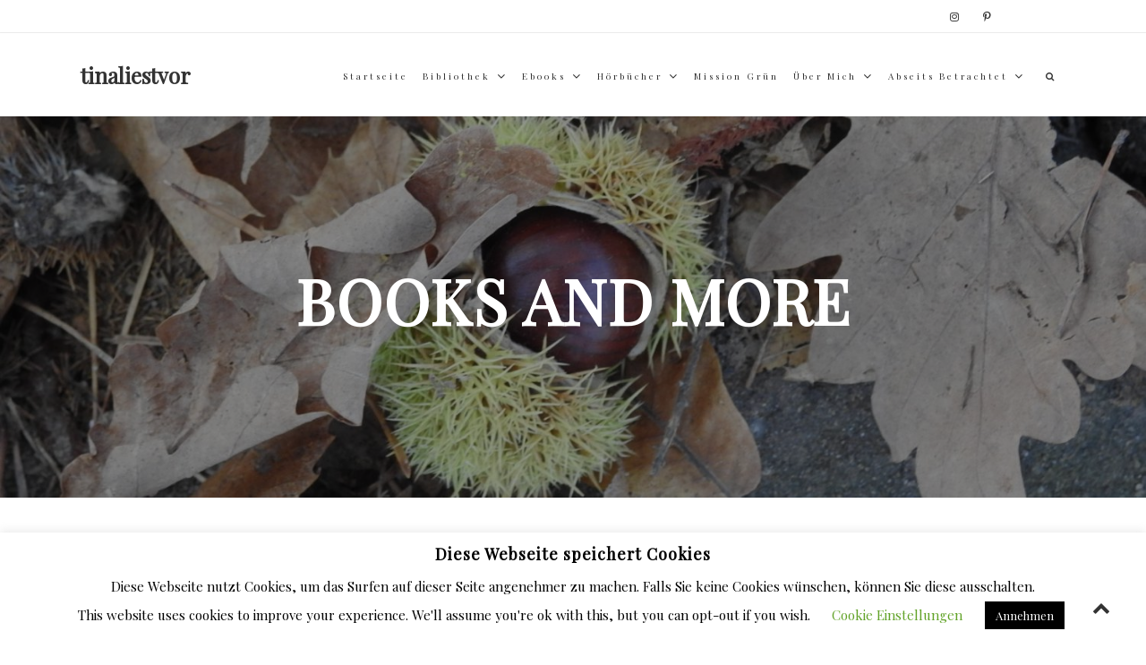

--- FILE ---
content_type: text/html; charset=UTF-8
request_url: http://tinaliestvor.de/batya-gur-und-feuer-fiel-vom-himmel/
body_size: 108949
content:
<!DOCTYPE html>
<html lang="de">
<head>
<meta charset="UTF-8">
<meta name="viewport" content="width=device-width, initial-scale=1">
<link rel="profile" href="http://gmpg.org/xfn/11">

<meta name='robots' content='index, follow, max-image-preview:large, max-snippet:-1, max-video-preview:-1' />

	<!-- This site is optimized with the Yoast SEO plugin v26.6 - https://yoast.com/wordpress/plugins/seo/ -->
	<title>Batya Gur -Und Feuer fiel vom Himmel - tinaliestvor</title>
	<meta name="description" content="Gewohnt spannend ermittelt Ochajon zwischen den Zeilen und vermittelt dem Leser dabei ganz nebenbei einen tiefen Einblick." />
	<link rel="canonical" href="http://tinaliestvor.de/batya-gur-und-feuer-fiel-vom-himmel/" />
	<meta property="og:locale" content="de_DE" />
	<meta property="og:type" content="article" />
	<meta property="og:title" content="Batya Gur -Und Feuer fiel vom Himmel - tinaliestvor" />
	<meta property="og:description" content="Gewohnt spannend ermittelt Ochajon zwischen den Zeilen und vermittelt dem Leser dabei ganz nebenbei einen tiefen Einblick." />
	<meta property="og:url" content="http://tinaliestvor.de/batya-gur-und-feuer-fiel-vom-himmel/" />
	<meta property="og:site_name" content="tinaliestvor" />
	<meta property="article:published_time" content="2023-10-01T06:58:20+00:00" />
	<meta property="article:modified_time" content="2023-10-01T06:58:21+00:00" />
	<meta property="og:image" content="http://tinaliestvor.de/wp-content/uploads/2023/09/Batya-Gur-Und-Feuer-fiel-vom-Himmel.jpg" />
	<meta property="og:image:width" content="2160" />
	<meta property="og:image:height" content="2160" />
	<meta property="og:image:type" content="image/jpeg" />
	<meta name="author" content="Tina" />
	<meta name="twitter:card" content="summary_large_image" />
	<meta name="twitter:label1" content="Verfasst von" />
	<meta name="twitter:data1" content="Tina" />
	<meta name="twitter:label2" content="Geschätzte Lesezeit" />
	<meta name="twitter:data2" content="1 Minute" />
	<script type="application/ld+json" class="yoast-schema-graph">{"@context":"https://schema.org","@graph":[{"@type":"Article","@id":"http://tinaliestvor.de/batya-gur-und-feuer-fiel-vom-himmel/#article","isPartOf":{"@id":"http://tinaliestvor.de/batya-gur-und-feuer-fiel-vom-himmel/"},"author":{"name":"Tina","@id":"http://tinaliestvor.de/#/schema/person/1564e4d62741284ac2378238a2cc3af0"},"headline":"Batya Gur &#8211;Und Feuer fiel vom Himmel","datePublished":"2023-10-01T06:58:20+00:00","dateModified":"2023-10-01T06:58:21+00:00","mainEntityOfPage":{"@id":"http://tinaliestvor.de/batya-gur-und-feuer-fiel-vom-himmel/"},"wordCount":192,"commentCount":2,"publisher":{"@id":"http://tinaliestvor.de/#/schema/person/1564e4d62741284ac2378238a2cc3af0"},"image":{"@id":"http://tinaliestvor.de/batya-gur-und-feuer-fiel-vom-himmel/#primaryimage"},"thumbnailUrl":"http://tinaliestvor.de/wp-content/uploads/2023/09/Batya-Gur-Und-Feuer-fiel-vom-Himmel.jpg","keywords":["Affären","Business","erwachsene","Fernsehen","Intrigen","Israel","Krimi","Spannung"],"articleSection":["Krimi"],"inLanguage":"de","potentialAction":[{"@type":"CommentAction","name":"Comment","target":["http://tinaliestvor.de/batya-gur-und-feuer-fiel-vom-himmel/#respond"]}]},{"@type":"WebPage","@id":"http://tinaliestvor.de/batya-gur-und-feuer-fiel-vom-himmel/","url":"http://tinaliestvor.de/batya-gur-und-feuer-fiel-vom-himmel/","name":"Batya Gur -Und Feuer fiel vom Himmel - tinaliestvor","isPartOf":{"@id":"http://tinaliestvor.de/#website"},"primaryImageOfPage":{"@id":"http://tinaliestvor.de/batya-gur-und-feuer-fiel-vom-himmel/#primaryimage"},"image":{"@id":"http://tinaliestvor.de/batya-gur-und-feuer-fiel-vom-himmel/#primaryimage"},"thumbnailUrl":"http://tinaliestvor.de/wp-content/uploads/2023/09/Batya-Gur-Und-Feuer-fiel-vom-Himmel.jpg","datePublished":"2023-10-01T06:58:20+00:00","dateModified":"2023-10-01T06:58:21+00:00","description":"Gewohnt spannend ermittelt Ochajon zwischen den Zeilen und vermittelt dem Leser dabei ganz nebenbei einen tiefen Einblick.","breadcrumb":{"@id":"http://tinaliestvor.de/batya-gur-und-feuer-fiel-vom-himmel/#breadcrumb"},"inLanguage":"de","potentialAction":[{"@type":"ReadAction","target":["http://tinaliestvor.de/batya-gur-und-feuer-fiel-vom-himmel/"]}]},{"@type":"ImageObject","inLanguage":"de","@id":"http://tinaliestvor.de/batya-gur-und-feuer-fiel-vom-himmel/#primaryimage","url":"http://tinaliestvor.de/wp-content/uploads/2023/09/Batya-Gur-Und-Feuer-fiel-vom-Himmel.jpg","contentUrl":"http://tinaliestvor.de/wp-content/uploads/2023/09/Batya-Gur-Und-Feuer-fiel-vom-Himmel.jpg","width":2160,"height":2160,"caption":"Batya Gur - Und Feuer fiel vom Himmel"},{"@type":"BreadcrumbList","@id":"http://tinaliestvor.de/batya-gur-und-feuer-fiel-vom-himmel/#breadcrumb","itemListElement":[{"@type":"ListItem","position":1,"name":"Startseite","item":"http://tinaliestvor.de/"},{"@type":"ListItem","position":2,"name":"Batya Gur &#8211;Und Feuer fiel vom Himmel"}]},{"@type":"WebSite","@id":"http://tinaliestvor.de/#website","url":"http://tinaliestvor.de/","name":"tinaliestvor","description":"books and more","publisher":{"@id":"http://tinaliestvor.de/#/schema/person/1564e4d62741284ac2378238a2cc3af0"},"potentialAction":[{"@type":"SearchAction","target":{"@type":"EntryPoint","urlTemplate":"http://tinaliestvor.de/?s={search_term_string}"},"query-input":{"@type":"PropertyValueSpecification","valueRequired":true,"valueName":"search_term_string"}}],"inLanguage":"de"},{"@type":["Person","Organization"],"@id":"http://tinaliestvor.de/#/schema/person/1564e4d62741284ac2378238a2cc3af0","name":"Tina","image":{"@type":"ImageObject","inLanguage":"de","@id":"http://tinaliestvor.de/#/schema/person/image/","url":"http://tinaliestvor.de/wp-content/uploads/2020/10/tinaliestvor_3.png","contentUrl":"http://tinaliestvor.de/wp-content/uploads/2020/10/tinaliestvor_3.png","width":580,"height":333,"caption":"Tina"},"logo":{"@id":"http://tinaliestvor.de/#/schema/person/image/"},"description":"Tina"}]}</script>
	<!-- / Yoast SEO plugin. -->


<link rel='dns-prefetch' href='//cdn.jsdelivr.net' />
<link rel="alternate" type="application/rss+xml" title="tinaliestvor &raquo; Feed" href="http://tinaliestvor.de/feed/" />
<link rel="alternate" type="application/rss+xml" title="tinaliestvor &raquo; Kommentar-Feed" href="http://tinaliestvor.de/comments/feed/" />
<link rel="alternate" type="application/rss+xml" title="tinaliestvor &raquo; Batya Gur &#8211;Und Feuer fiel vom Himmel-Kommentar-Feed" href="http://tinaliestvor.de/batya-gur-und-feuer-fiel-vom-himmel/feed/" />
<link rel="alternate" title="oEmbed (JSON)" type="application/json+oembed" href="http://tinaliestvor.de/wp-json/oembed/1.0/embed?url=http%3A%2F%2Ftinaliestvor.de%2Fbatya-gur-und-feuer-fiel-vom-himmel%2F" />
<link rel="alternate" title="oEmbed (XML)" type="text/xml+oembed" href="http://tinaliestvor.de/wp-json/oembed/1.0/embed?url=http%3A%2F%2Ftinaliestvor.de%2Fbatya-gur-und-feuer-fiel-vom-himmel%2F&#038;format=xml" />
<style id='wp-img-auto-sizes-contain-inline-css' type='text/css'>
img:is([sizes=auto i],[sizes^="auto," i]){contain-intrinsic-size:3000px 1500px}
/*# sourceURL=wp-img-auto-sizes-contain-inline-css */
</style>
<style id='wp-emoji-styles-inline-css' type='text/css'>

	img.wp-smiley, img.emoji {
		display: inline !important;
		border: none !important;
		box-shadow: none !important;
		height: 1em !important;
		width: 1em !important;
		margin: 0 0.07em !important;
		vertical-align: -0.1em !important;
		background: none !important;
		padding: 0 !important;
	}
/*# sourceURL=wp-emoji-styles-inline-css */
</style>
<style id='wp-block-library-inline-css' type='text/css'>
:root{--wp-block-synced-color:#7a00df;--wp-block-synced-color--rgb:122,0,223;--wp-bound-block-color:var(--wp-block-synced-color);--wp-editor-canvas-background:#ddd;--wp-admin-theme-color:#007cba;--wp-admin-theme-color--rgb:0,124,186;--wp-admin-theme-color-darker-10:#006ba1;--wp-admin-theme-color-darker-10--rgb:0,107,160.5;--wp-admin-theme-color-darker-20:#005a87;--wp-admin-theme-color-darker-20--rgb:0,90,135;--wp-admin-border-width-focus:2px}@media (min-resolution:192dpi){:root{--wp-admin-border-width-focus:1.5px}}.wp-element-button{cursor:pointer}:root .has-very-light-gray-background-color{background-color:#eee}:root .has-very-dark-gray-background-color{background-color:#313131}:root .has-very-light-gray-color{color:#eee}:root .has-very-dark-gray-color{color:#313131}:root .has-vivid-green-cyan-to-vivid-cyan-blue-gradient-background{background:linear-gradient(135deg,#00d084,#0693e3)}:root .has-purple-crush-gradient-background{background:linear-gradient(135deg,#34e2e4,#4721fb 50%,#ab1dfe)}:root .has-hazy-dawn-gradient-background{background:linear-gradient(135deg,#faaca8,#dad0ec)}:root .has-subdued-olive-gradient-background{background:linear-gradient(135deg,#fafae1,#67a671)}:root .has-atomic-cream-gradient-background{background:linear-gradient(135deg,#fdd79a,#004a59)}:root .has-nightshade-gradient-background{background:linear-gradient(135deg,#330968,#31cdcf)}:root .has-midnight-gradient-background{background:linear-gradient(135deg,#020381,#2874fc)}:root{--wp--preset--font-size--normal:16px;--wp--preset--font-size--huge:42px}.has-regular-font-size{font-size:1em}.has-larger-font-size{font-size:2.625em}.has-normal-font-size{font-size:var(--wp--preset--font-size--normal)}.has-huge-font-size{font-size:var(--wp--preset--font-size--huge)}.has-text-align-center{text-align:center}.has-text-align-left{text-align:left}.has-text-align-right{text-align:right}.has-fit-text{white-space:nowrap!important}#end-resizable-editor-section{display:none}.aligncenter{clear:both}.items-justified-left{justify-content:flex-start}.items-justified-center{justify-content:center}.items-justified-right{justify-content:flex-end}.items-justified-space-between{justify-content:space-between}.screen-reader-text{border:0;clip-path:inset(50%);height:1px;margin:-1px;overflow:hidden;padding:0;position:absolute;width:1px;word-wrap:normal!important}.screen-reader-text:focus{background-color:#ddd;clip-path:none;color:#444;display:block;font-size:1em;height:auto;left:5px;line-height:normal;padding:15px 23px 14px;text-decoration:none;top:5px;width:auto;z-index:100000}html :where(.has-border-color){border-style:solid}html :where([style*=border-top-color]){border-top-style:solid}html :where([style*=border-right-color]){border-right-style:solid}html :where([style*=border-bottom-color]){border-bottom-style:solid}html :where([style*=border-left-color]){border-left-style:solid}html :where([style*=border-width]){border-style:solid}html :where([style*=border-top-width]){border-top-style:solid}html :where([style*=border-right-width]){border-right-style:solid}html :where([style*=border-bottom-width]){border-bottom-style:solid}html :where([style*=border-left-width]){border-left-style:solid}html :where(img[class*=wp-image-]){height:auto;max-width:100%}:where(figure){margin:0 0 1em}html :where(.is-position-sticky){--wp-admin--admin-bar--position-offset:var(--wp-admin--admin-bar--height,0px)}@media screen and (max-width:600px){html :where(.is-position-sticky){--wp-admin--admin-bar--position-offset:0px}}

/*# sourceURL=wp-block-library-inline-css */
</style><style id='wp-block-heading-inline-css' type='text/css'>
h1:where(.wp-block-heading).has-background,h2:where(.wp-block-heading).has-background,h3:where(.wp-block-heading).has-background,h4:where(.wp-block-heading).has-background,h5:where(.wp-block-heading).has-background,h6:where(.wp-block-heading).has-background{padding:1.25em 2.375em}h1.has-text-align-left[style*=writing-mode]:where([style*=vertical-lr]),h1.has-text-align-right[style*=writing-mode]:where([style*=vertical-rl]),h2.has-text-align-left[style*=writing-mode]:where([style*=vertical-lr]),h2.has-text-align-right[style*=writing-mode]:where([style*=vertical-rl]),h3.has-text-align-left[style*=writing-mode]:where([style*=vertical-lr]),h3.has-text-align-right[style*=writing-mode]:where([style*=vertical-rl]),h4.has-text-align-left[style*=writing-mode]:where([style*=vertical-lr]),h4.has-text-align-right[style*=writing-mode]:where([style*=vertical-rl]),h5.has-text-align-left[style*=writing-mode]:where([style*=vertical-lr]),h5.has-text-align-right[style*=writing-mode]:where([style*=vertical-rl]),h6.has-text-align-left[style*=writing-mode]:where([style*=vertical-lr]),h6.has-text-align-right[style*=writing-mode]:where([style*=vertical-rl]){rotate:180deg}
/*# sourceURL=http://tinaliestvor.de/wp-includes/blocks/heading/style.min.css */
</style>
<style id='wp-block-paragraph-inline-css' type='text/css'>
.is-small-text{font-size:.875em}.is-regular-text{font-size:1em}.is-large-text{font-size:2.25em}.is-larger-text{font-size:3em}.has-drop-cap:not(:focus):first-letter{float:left;font-size:8.4em;font-style:normal;font-weight:100;line-height:.68;margin:.05em .1em 0 0;text-transform:uppercase}body.rtl .has-drop-cap:not(:focus):first-letter{float:none;margin-left:.1em}p.has-drop-cap.has-background{overflow:hidden}:root :where(p.has-background){padding:1.25em 2.375em}:where(p.has-text-color:not(.has-link-color)) a{color:inherit}p.has-text-align-left[style*="writing-mode:vertical-lr"],p.has-text-align-right[style*="writing-mode:vertical-rl"]{rotate:180deg}
/*# sourceURL=http://tinaliestvor.de/wp-includes/blocks/paragraph/style.min.css */
</style>
<style id='global-styles-inline-css' type='text/css'>
:root{--wp--preset--aspect-ratio--square: 1;--wp--preset--aspect-ratio--4-3: 4/3;--wp--preset--aspect-ratio--3-4: 3/4;--wp--preset--aspect-ratio--3-2: 3/2;--wp--preset--aspect-ratio--2-3: 2/3;--wp--preset--aspect-ratio--16-9: 16/9;--wp--preset--aspect-ratio--9-16: 9/16;--wp--preset--color--black: #000000;--wp--preset--color--cyan-bluish-gray: #abb8c3;--wp--preset--color--white: #ffffff;--wp--preset--color--pale-pink: #f78da7;--wp--preset--color--vivid-red: #cf2e2e;--wp--preset--color--luminous-vivid-orange: #ff6900;--wp--preset--color--luminous-vivid-amber: #fcb900;--wp--preset--color--light-green-cyan: #7bdcb5;--wp--preset--color--vivid-green-cyan: #00d084;--wp--preset--color--pale-cyan-blue: #8ed1fc;--wp--preset--color--vivid-cyan-blue: #0693e3;--wp--preset--color--vivid-purple: #9b51e0;--wp--preset--gradient--vivid-cyan-blue-to-vivid-purple: linear-gradient(135deg,rgb(6,147,227) 0%,rgb(155,81,224) 100%);--wp--preset--gradient--light-green-cyan-to-vivid-green-cyan: linear-gradient(135deg,rgb(122,220,180) 0%,rgb(0,208,130) 100%);--wp--preset--gradient--luminous-vivid-amber-to-luminous-vivid-orange: linear-gradient(135deg,rgb(252,185,0) 0%,rgb(255,105,0) 100%);--wp--preset--gradient--luminous-vivid-orange-to-vivid-red: linear-gradient(135deg,rgb(255,105,0) 0%,rgb(207,46,46) 100%);--wp--preset--gradient--very-light-gray-to-cyan-bluish-gray: linear-gradient(135deg,rgb(238,238,238) 0%,rgb(169,184,195) 100%);--wp--preset--gradient--cool-to-warm-spectrum: linear-gradient(135deg,rgb(74,234,220) 0%,rgb(151,120,209) 20%,rgb(207,42,186) 40%,rgb(238,44,130) 60%,rgb(251,105,98) 80%,rgb(254,248,76) 100%);--wp--preset--gradient--blush-light-purple: linear-gradient(135deg,rgb(255,206,236) 0%,rgb(152,150,240) 100%);--wp--preset--gradient--blush-bordeaux: linear-gradient(135deg,rgb(254,205,165) 0%,rgb(254,45,45) 50%,rgb(107,0,62) 100%);--wp--preset--gradient--luminous-dusk: linear-gradient(135deg,rgb(255,203,112) 0%,rgb(199,81,192) 50%,rgb(65,88,208) 100%);--wp--preset--gradient--pale-ocean: linear-gradient(135deg,rgb(255,245,203) 0%,rgb(182,227,212) 50%,rgb(51,167,181) 100%);--wp--preset--gradient--electric-grass: linear-gradient(135deg,rgb(202,248,128) 0%,rgb(113,206,126) 100%);--wp--preset--gradient--midnight: linear-gradient(135deg,rgb(2,3,129) 0%,rgb(40,116,252) 100%);--wp--preset--font-size--small: 13px;--wp--preset--font-size--medium: 20px;--wp--preset--font-size--large: 36px;--wp--preset--font-size--x-large: 42px;--wp--preset--spacing--20: 0.44rem;--wp--preset--spacing--30: 0.67rem;--wp--preset--spacing--40: 1rem;--wp--preset--spacing--50: 1.5rem;--wp--preset--spacing--60: 2.25rem;--wp--preset--spacing--70: 3.38rem;--wp--preset--spacing--80: 5.06rem;--wp--preset--shadow--natural: 6px 6px 9px rgba(0, 0, 0, 0.2);--wp--preset--shadow--deep: 12px 12px 50px rgba(0, 0, 0, 0.4);--wp--preset--shadow--sharp: 6px 6px 0px rgba(0, 0, 0, 0.2);--wp--preset--shadow--outlined: 6px 6px 0px -3px rgb(255, 255, 255), 6px 6px rgb(0, 0, 0);--wp--preset--shadow--crisp: 6px 6px 0px rgb(0, 0, 0);}:where(.is-layout-flex){gap: 0.5em;}:where(.is-layout-grid){gap: 0.5em;}body .is-layout-flex{display: flex;}.is-layout-flex{flex-wrap: wrap;align-items: center;}.is-layout-flex > :is(*, div){margin: 0;}body .is-layout-grid{display: grid;}.is-layout-grid > :is(*, div){margin: 0;}:where(.wp-block-columns.is-layout-flex){gap: 2em;}:where(.wp-block-columns.is-layout-grid){gap: 2em;}:where(.wp-block-post-template.is-layout-flex){gap: 1.25em;}:where(.wp-block-post-template.is-layout-grid){gap: 1.25em;}.has-black-color{color: var(--wp--preset--color--black) !important;}.has-cyan-bluish-gray-color{color: var(--wp--preset--color--cyan-bluish-gray) !important;}.has-white-color{color: var(--wp--preset--color--white) !important;}.has-pale-pink-color{color: var(--wp--preset--color--pale-pink) !important;}.has-vivid-red-color{color: var(--wp--preset--color--vivid-red) !important;}.has-luminous-vivid-orange-color{color: var(--wp--preset--color--luminous-vivid-orange) !important;}.has-luminous-vivid-amber-color{color: var(--wp--preset--color--luminous-vivid-amber) !important;}.has-light-green-cyan-color{color: var(--wp--preset--color--light-green-cyan) !important;}.has-vivid-green-cyan-color{color: var(--wp--preset--color--vivid-green-cyan) !important;}.has-pale-cyan-blue-color{color: var(--wp--preset--color--pale-cyan-blue) !important;}.has-vivid-cyan-blue-color{color: var(--wp--preset--color--vivid-cyan-blue) !important;}.has-vivid-purple-color{color: var(--wp--preset--color--vivid-purple) !important;}.has-black-background-color{background-color: var(--wp--preset--color--black) !important;}.has-cyan-bluish-gray-background-color{background-color: var(--wp--preset--color--cyan-bluish-gray) !important;}.has-white-background-color{background-color: var(--wp--preset--color--white) !important;}.has-pale-pink-background-color{background-color: var(--wp--preset--color--pale-pink) !important;}.has-vivid-red-background-color{background-color: var(--wp--preset--color--vivid-red) !important;}.has-luminous-vivid-orange-background-color{background-color: var(--wp--preset--color--luminous-vivid-orange) !important;}.has-luminous-vivid-amber-background-color{background-color: var(--wp--preset--color--luminous-vivid-amber) !important;}.has-light-green-cyan-background-color{background-color: var(--wp--preset--color--light-green-cyan) !important;}.has-vivid-green-cyan-background-color{background-color: var(--wp--preset--color--vivid-green-cyan) !important;}.has-pale-cyan-blue-background-color{background-color: var(--wp--preset--color--pale-cyan-blue) !important;}.has-vivid-cyan-blue-background-color{background-color: var(--wp--preset--color--vivid-cyan-blue) !important;}.has-vivid-purple-background-color{background-color: var(--wp--preset--color--vivid-purple) !important;}.has-black-border-color{border-color: var(--wp--preset--color--black) !important;}.has-cyan-bluish-gray-border-color{border-color: var(--wp--preset--color--cyan-bluish-gray) !important;}.has-white-border-color{border-color: var(--wp--preset--color--white) !important;}.has-pale-pink-border-color{border-color: var(--wp--preset--color--pale-pink) !important;}.has-vivid-red-border-color{border-color: var(--wp--preset--color--vivid-red) !important;}.has-luminous-vivid-orange-border-color{border-color: var(--wp--preset--color--luminous-vivid-orange) !important;}.has-luminous-vivid-amber-border-color{border-color: var(--wp--preset--color--luminous-vivid-amber) !important;}.has-light-green-cyan-border-color{border-color: var(--wp--preset--color--light-green-cyan) !important;}.has-vivid-green-cyan-border-color{border-color: var(--wp--preset--color--vivid-green-cyan) !important;}.has-pale-cyan-blue-border-color{border-color: var(--wp--preset--color--pale-cyan-blue) !important;}.has-vivid-cyan-blue-border-color{border-color: var(--wp--preset--color--vivid-cyan-blue) !important;}.has-vivid-purple-border-color{border-color: var(--wp--preset--color--vivid-purple) !important;}.has-vivid-cyan-blue-to-vivid-purple-gradient-background{background: var(--wp--preset--gradient--vivid-cyan-blue-to-vivid-purple) !important;}.has-light-green-cyan-to-vivid-green-cyan-gradient-background{background: var(--wp--preset--gradient--light-green-cyan-to-vivid-green-cyan) !important;}.has-luminous-vivid-amber-to-luminous-vivid-orange-gradient-background{background: var(--wp--preset--gradient--luminous-vivid-amber-to-luminous-vivid-orange) !important;}.has-luminous-vivid-orange-to-vivid-red-gradient-background{background: var(--wp--preset--gradient--luminous-vivid-orange-to-vivid-red) !important;}.has-very-light-gray-to-cyan-bluish-gray-gradient-background{background: var(--wp--preset--gradient--very-light-gray-to-cyan-bluish-gray) !important;}.has-cool-to-warm-spectrum-gradient-background{background: var(--wp--preset--gradient--cool-to-warm-spectrum) !important;}.has-blush-light-purple-gradient-background{background: var(--wp--preset--gradient--blush-light-purple) !important;}.has-blush-bordeaux-gradient-background{background: var(--wp--preset--gradient--blush-bordeaux) !important;}.has-luminous-dusk-gradient-background{background: var(--wp--preset--gradient--luminous-dusk) !important;}.has-pale-ocean-gradient-background{background: var(--wp--preset--gradient--pale-ocean) !important;}.has-electric-grass-gradient-background{background: var(--wp--preset--gradient--electric-grass) !important;}.has-midnight-gradient-background{background: var(--wp--preset--gradient--midnight) !important;}.has-small-font-size{font-size: var(--wp--preset--font-size--small) !important;}.has-medium-font-size{font-size: var(--wp--preset--font-size--medium) !important;}.has-large-font-size{font-size: var(--wp--preset--font-size--large) !important;}.has-x-large-font-size{font-size: var(--wp--preset--font-size--x-large) !important;}
/*# sourceURL=global-styles-inline-css */
</style>

<style id='classic-theme-styles-inline-css' type='text/css'>
/*! This file is auto-generated */
.wp-block-button__link{color:#fff;background-color:#32373c;border-radius:9999px;box-shadow:none;text-decoration:none;padding:calc(.667em + 2px) calc(1.333em + 2px);font-size:1.125em}.wp-block-file__button{background:#32373c;color:#fff;text-decoration:none}
/*# sourceURL=/wp-includes/css/classic-themes.min.css */
</style>
<link rel='stylesheet' id='wp-components-css' href='http://tinaliestvor.de/wp-includes/css/dist/components/style.min.css?ver=6.9' type='text/css' media='all' />
<link rel='stylesheet' id='wp-preferences-css' href='http://tinaliestvor.de/wp-includes/css/dist/preferences/style.min.css?ver=6.9' type='text/css' media='all' />
<link rel='stylesheet' id='wp-block-editor-css' href='http://tinaliestvor.de/wp-includes/css/dist/block-editor/style.min.css?ver=6.9' type='text/css' media='all' />
<link rel='stylesheet' id='popup-maker-block-library-style-css' href='http://tinaliestvor.de/wp-content/plugins/popup-maker/dist/packages/block-library-style.css?ver=dbea705cfafe089d65f1' type='text/css' media='all' />
<link rel='stylesheet' id='cookie-law-info-css' href='http://tinaliestvor.de/wp-content/plugins/cookie-law-info/legacy/public/css/cookie-law-info-public.css?ver=3.3.9.1' type='text/css' media='all' />
<link rel='stylesheet' id='cookie-law-info-gdpr-css' href='http://tinaliestvor.de/wp-content/plugins/cookie-law-info/legacy/public/css/cookie-law-info-gdpr.css?ver=3.3.9.1' type='text/css' media='all' />
<link rel='stylesheet' id='social-widget-css' href='http://tinaliestvor.de/wp-content/plugins/social-media-widget/social_widget.css?ver=6.9' type='text/css' media='all' />
<link rel='stylesheet' id='million_shades_style-css' href='http://tinaliestvor.de/wp-content/themes/million-shades/style.css?ver=6.9' type='text/css' media='all' />
<style id='million_shades_style-inline-css' type='text/css'>
*{ font-family: Playfair Display}
	.main-menu ul li a:active,
	#main-navigation.main-menu li a:active,
	.toggle-menu-container .side-nav-wrap a:hover,
	.left-side-nav-wrap a:hover,

	.menu-toggle,
	.dropdown-toggle,
	.social-navigation a,
	.post-navigation a,
	.pagination a:hover,
	.pagination a:focus,
	.counter-icon span,
	.feature-icon span,
	.box-icon span,
	 #main-navigation.main-menu ul li.current-menu-item > a, 
#main-navigation.main-menu ul li.current_page_item > a,
	.post-author-box .fa,
	.page-links > .page-links-title,
	.comment-author,
	.comment-reply-title small a:hover,
	.comment-reply-title small a:focus{ color: #06d8a0}a.more-link,a.read-more,button,a.ovr-button, .btn-default.nlbtn1, input[type="button"], input[type="reset"], input[type="submit"],
	 #secondary .nl-search-form .btn,.woocommerce ul.products li.product .button,.read-more-btn a,
	 .edit-link .post-edit-link,.vc_inline-link,.blog-post-social .icon,
	 #site-footer h4.widget-title:after { background-color: #06d8a0}input[type="search"] { border: 1px solid rgba(6,216,160, 0.3)}.separator{ border-color: #06d8a0}#site-title a,.site-title a{color:#333333;}
.site-description{color:#333333;}
.nl-media-ovr-title,.nl-media-ovr-sub-title,.nl-slide-ovr-title,.nl-slide-ovr-sub-title{color:#ffffff;}
#main-navigation.main-menu ul li a,.menu-btn,#main-navigation .search-icon,.cart-value,.total-label,.cart-total-val,.wishlist-icon,.header-cart-icon .fa{color:#333;}
#main-navigation.main-menu li.current-menu-item a,#main-navigation.main-menu li.current-menu-parent a,#main-navigation.main-menu ul li.current_page_item a{color:#06d8a0;}
#main-navigation.main-menu .sub-menu li a{color:#555;}
#main-navigation.main-menu ul li ul li.current_page_item a{color:#06d8a0;}
.topbar .contacts-body .one,.two,.three,.four,.five{color:#333;}
#contact1, #contact2, #contact3, #contact4, #contact5{color:#333;}
.topbar-social i.fa{color:#333;}
.site-info a, .site-info{color:#ffffff;}
#site-footer h4.widget-title,#site-footer .news-widget-media-right span.entry-date, 
			#site-footer .widget.widget_recent_entries span.post-date,
			#site-footer .widget span,#site-footer .widget-cta-txt,
			#site-footer .widget-contacts-body a,#site-footer .widget-contacts-body i.fa,
			#site-footer .widget-contacts-body span,#site-footer .widget.widget_calendar td,
			#site-footer .widget.widget_calendar th, #site-footer .nl-widget-title,#site-footer .nl-widget-position{color:#fff;}
#site-footer .news-widget-media-right a.title, 
			#site-footer .widget.widget_recent_entries a, #site-footer 
			.widget.widget_recent_comments a, #site-footer .widget.widget_categories 
			a,#site-footer .widget.widget_meta a, #site-footer .widget.widget_archive a,
			#site-footer .widget.widget_pages a,#site-footer .widget-selected-link span a,
			#site-footer .hvr-icon .icon a i.fa,#site-footer .widget-socials .icon i.fa{color:#fff;}
.post-navigation .nav-previous a, .post-navigation .nav-next a{color:#333;}
button1{color:#ffffff;}
.sticky{color:#000;}
#scroll-up i.fa{color:#333333;}
.comment-form,.comment-reply-title,.comments-title,.page-content-header,
			h1,h2,h2 a,h3,h3 a,h4,h5,h6,h3.widget-title span,.widget-title,.page-content-header{color:#000000;}
.ms-related-post-body a,.post-categories a,.comment-body a,.comment-form a,.entry-content a,.single-content a,.page-content a,.single-related-meta span,.single-related-meta a,.sidebar .social-icon-widget i.fa,.sidebar .author-box i.fa,.sidebar .nl-widget-position,.sidebar span,.sidebar span a,.single-footer a,.single-meta a,.tagcloud a,.tags-links a, .entry-footer span,article.hentry .entry-footer span a:not(.post-edit-link),.entry-meta span,.entry-meta span a,.entry-meta .entry-format a,
			.entry-format:before,.sidebar .widget ul li a,.home_blog_border_style, .ms-search{color:#54595F;}
.ms-related-post-body a:hover,.single-related-meta span:hover,.single-related-meta a:hover,.sidebar .social-icon-widget i.fa:hover,.sidebar .author-box i.fa:hover,.sidebar .nl-widget-position:hover,.sidebar span:hover,.sidebar span a:hover,.single-footer a:hover,.single-meta a:hover,.tagcloud a:hover,.tags-links a:hover, .entry-footer span:hover,article.hentry .entry-footer span a:not(.post-edit-link),.entry-meta span:hover,.entry-meta span a:hover,.entry-meta .entry-format a:hover,
			.entry-format:before,.sidebar .widget ul li a:hover,.home_blog_border_style:hover, .ms-search:hover{color:#1e73be;}
.woocommerce table.shop_table .product-name a,.comment-author.vcard,pre,.comment-form label,.comment-body,.comment-content p,.ms-page, span.says,article.hentry,.post-single-entry, .post-archive,.entry-content{color:#7A7A7A;}
.entry-content a,.single-content a,.page-content a{color:#1e73be;}
.entry-content a:hover,.single-content a:hover,.page-content a:hover{color:#1e73be;}
#main-navigation.main-menu ul,#main-navigation.main-menu ul li a{background-color:#ffffff;}
#main-navigation.main-menu .sub-menu li a,#main-navigation.main-menu ul li ul li{background-color:#ffffff;}
.topbar{background-color:#ffffff;}
#site-header,.display-menu-toggle{background-color:#ffffff;}
.right-side-menu.visible,.sticky,.comments-area,.sidebar .widget,.related-single,.post-author-box,.home_blog_border_style, .post-single-entry, .post-archive, .ms-page, .ms-search{background-color:#ffffff;}
.media-imag-overlay-cta.colorbg, .overlay_media_border_style.full, 
.slide_border_style.full, .media_slide_cta.colorbg{background-color:#000;}
#site-footer,.site-footer{background-color:#000000;}
.site-info{background-color:#1a1a1a;}
#scroll-up{background-color:#ffffff;}
.social-icon-topbar .icon{background-color:#ffffff;}
.post-navigation .nav-previous a, .post-navigation .nav-next a{background-color:#eeeeee;}
.sticky{background-color:#eeeeee;}
#main-navigation.main-menu ul li a:hover{color:#333;}
#main-navigation.main-menu ul li ul li a:hover{color:#333;}
.social-icon-topbar .icon:hover i.fa{color:#333;}
.post-navigation .nav-previous a:hover, .post-navigation 
			.nav-next a:hover{color:#1a1a1a;}
.button1{color:#fff;}
#main-navigation.main-menu ul li a:hover{background-color:#fff;}
#main-navigation.main-menu .sub-menu li a:hover{background-color:#fff;}
.post-navigation .nav-previous a:hover, .post-navigation 
			.nav-next a:hover{background-color:#ddd;}
.button1:hover,.nav-previous a:hover,.nav-next a:hover{background-color:#06d8e0;}
h6.nl-media-ovr-sub-title,.site-title,.site-title a,.site-description,.topbar .contacts-body .one, 
	.topbar .contacts-body .two, .topbar .contacts-body .three, 
	.topbar .contacts-body .four,.topbar .contacts-body .five,
	#main-navigation.main-menu ul li a{font-family: "Playfair Display",sans-serif;}h1.nl-media-ovr-title, h1.video-media-ovr-title{ font-family: }.pagination .nav-links{ text-align: center;}
#secondary h3.widget-title{ text-align: center;}
#site-footer h4.widget-title{ text-align: left;}
.woo-header,h1.page-title{ text-align: left;}
h1.single-title,.single-meta,.single-footer,.single-header{ text-align: center;}
h2.entry-title,.entry-meta,.entry-header,.post-thumbnail,.blog-buttons{ text-align: center;}
button1{ border-color:#333;}
button1{ border-width:0px;}
button1{ border-style:none;}
button1{ border-radius:0px;}
.social-icon-topbar .icon{ border-radius:0px;}
.site-footer .widget ul li,.site-footer .news-widget-body-,
			.site-footer .widget-contacts-body span,.site-footer .widget-selected-link span,
		.site-footer .social-icon-widget,.site-footer .cta-overlay{ border-top-color:#aaa;}
.site-footer .widget ul li,.site-footer .news-widget-body-,
			.site-footer .widget-contacts-body span,.site-footer .widget-selected-link span,
			.site-footer .social-icon-widget,.site-footer .cta-overlay{ border-top-width:1px;}
.site-footer .widget ul li,.site-footer .news-widget-body-,
			.site-footer .widget-contacts-body span,.site-footer .widget-selected-link span,
			.site-footer .social-icon-widget,.site-footer .cta-overlay{ border-top-style:solid;}
.topbar{ border-bottom-color:#EEEEEE;}
.topbar{ border-bottom-width:1px;}
.topbar{ border-bottom-style:solid;}
#main-navigation.main-menu ul li a,.menu-btn,#main-navigation .search-icon{ font-size: 10px;}
.site-title{display:block}.site-logo{display:none}#main-navigation.main-menu,.menu-btn{float:right;}.branding{float:left;}#main-navigation.main-menu,.menu-btn{text-align:right;}.site-logo{float:left;}.site-title,.site-logo{clear:both;}.search-container{float: right;}.inner-header{display: -webkit-box;}.inner-header{display: -ms-flexbox;}.inner-header{display: flex;}.inner-header{-ms-flex-wrap: wrap;}.inner-header{flex-wrap: wrap;}.inner-header{-webkit-box-align: center;}.inner-header{-ms-flex-align: center;}.inner-header{align-items: center;}#main-navigation .ms-cart-icon{display:none!important;}#site-description,.site-description{ display: none;}
.post-author-box{ display: none;}
.scroll-up-circle i.fa  { font-size: 20px}.scroll-up-circle { width: 40px}.scroll-up-circle{ height: 40px}.scroll-up-circle{ line-height: 40px}.logo { display: none}.site-title { display: block}.topbar .topbar-text{float: left}.topbar .topbar-social{float: right}#ha5,#ha6,#ha7,#ha8{display: none}#site-header.fixed { background-color: #ffffff}#site-header.fixed { z-index: 999999}#main-header { position: static}@media screen and (min-width:1024px){
	.inner-content,.inner-topbar,.inner-header {width:86%;}
	
	#primary {width:69%;}
	
	#secondary {width:26%;}
	.inner-content,#primary,#secondary,.inner-topbar {margin: 0 auto;}

}@media screen and (min-width:768px)and (max-width:1024px){
	.inner-content,.inner-topbar,.inner-header {width:86%;}
	
	#primary {width:69%;}
	#secondary {width:26%;}
	.inner-content,#primary,#secondary,.inner-topbar {margin: 0 auto;}
	

}@media screen and (min-width:768px)and (max-width:959px){
	.inner-content,.inner-topbar,.inner-header {width:90%;}
	
	
	#primary {width:69%;}
	#secondary {width:26%;}
	.inner-content,#primary,#secondary,.inner-topbar {margin: 0 auto;}

}@media screen and (min-width:501px)and (max-width:767px){
	.inner-content,.inner-topbar,.inner-header {width:90%;}
	.inner-content {margin: 0 auto;}
	#primary,#secondary,.layout-rightbar #primary,.layout-leftbar #primary,.layout-rightbar #secondary,.layout-leftbar #secondary {float: none;}
	#primary {width:100%;}
	#secondary {width:100%;}
	.inner-content,#primary,#secondary,.inner-topbar {margin: 0 auto;}

}@media screen and (max-width:500px){
	.inner-content,.inner-topbar,.inner-header {width:90%;}
	#primary,#secondary,.layout-rightbar #primary,.layout-leftbar #primary  {float: none;}
	#primary {width:100%;}
	#secondary {width:100%;}
	.inner-content,#primary,#secondary,.inner-topbar {margin: 0 auto;}

}a.read-more, a.more-link,button, input[type="button"], input[type="reset"], input[type="submit"]{ color: #fff}a.read-more, a.more-link,button, input[type="button"], input[type="reset"], input[type="submit"]{ background-color: #06d8a0}a.read-more:hover,a.more-link:hover,button:hover, input[type="button"]:hover, input[type="reset"]:hover, input[type="submit"]:hover{ color: #fff}a.read-more:hover,a.more-link:hover,button:hover, input[type="button"]:hover, input[type="reset"]:hover, input[type="submit"]:hover{ background-color: #06d8e0} button:not(.search-submit):not(.customize-partial-edit-shortcut-button):not(.slick-prev):not(.slick-next), input[type="button"], input[type="reset"], input[type="submit"]
		{ border-color: #eeeeee} button:not(.search-submit):not(.customize-partial-edit-shortcut-button):not(.slick-prev):not(.slick-next), input[type="button"], input[type="reset"], input[type="submit"]
				 { border-width: 0px} button:not(.search-submit):not(.customize-partial-edit-shortcut-button):not(.slick-prev):not(.slick-next), input[type="button"], input[type="reset"], input[type="submit"]
				 { border-style: none} button:not(.search-submit):not(.customize-partial-edit-shortcut-button):not(.slick-prev):not(.slick-next), input[type="button"], input[type="reset"], input[type="submit"]
				 { border-radius: 0px} button:not(.search-submit):not(.customize-partial-edit-shortcut-button):not(.slick-prev):not(.slick-next), input[type="button"], input[type="reset"], input[type="submit"]
				 { padding-top: 6px} button:not(.search-submit):not(.customize-partial-edit-shortcut-button):not(.slick-prev):not(.slick-next), input[type="button"], input[type="reset"], input[type="submit"]
				 { padding-bottom: 6px} button:not(.search-submit):not(.customize-partial-edit-shortcut-button):not(.slick-prev):not(.slick-next), input[type="button"], input[type="reset"], input[type="submit"]
				 { padding-left: 15px} button:not(.search-submit):not(.customize-partial-edit-shortcut-button):not(.slick-prev):not(.slick-next), input[type="button"], input[type="reset"], input[type="submit"]
				 { padding-right: 15px}.inner-topbar .topbar-social { text-align: right}.inner-topbar .contacts-body { text-align: left}.entry-meta{ border-bottom-color:#ededed;}
.entry-meta{ border-top-color:#ededed;}
.single-meta{ border-bottom-color:#ededed;}
.single-meta{ border-top-color:#ededed;}
.entry-meta{ border-bottom-width:0px;}
.entry-meta{ border-top-width:0px;}
.single-meta{ border-bottom-width:0px;}
.single-meta{ border-top-width:0px;}
.entry-meta{ border-bottom-style:none;}
.entry-meta{ border-top-style:none;}
.single-meta{ border-bottom-style:none;}
.single-meta{ border-top-style:none;}
input[type="text"], input[type="email"], input[type="url"],
	input[type="password"], input[type="number"], input[type="tel"], 
			input[type="range"], input[type="date"], input[type="month"], 
			input[type="week"], input[type="time"], input[type="datetime"], 
			input[type="datetime-local"], input[type="color"], textarea,
			.wpcf7 .cf7_container .wpcf7-text, .wpcf7 .cf7_container .wpcf7-captchar,.wpcf7 .cf7_container textarea
		{ background-color: #fff}h1.nl-media-ovr-title,h1.video-media-ovr-title{font-size:70px;text-transform:uppercase;}input[type="text"], input[type="email"], input[type="url"],
	input[type="password"], input[type="number"], input[type="tel"], 
			input[type="range"], input[type="date"], input[type="month"], 
			input[type="week"], input[type="time"], input[type="datetime"], 
			input[type="datetime-local"], input[type="color"], textarea,
			.wpcf7 .cf7_container .wpcf7-text, .wpcf7 .cf7_container .wpcf7-captchar,.wpcf7 .cf7_container textarea{ margin-top: 0px}input[type="text"], input[type="email"], input[type="url"],
	input[type="password"], input[type="number"], input[type="tel"], 
			input[type="range"], input[type="date"], input[type="month"], 
			input[type="week"], input[type="time"], input[type="datetime"], 
			input[type="datetime-local"], input[type="color"], textarea,
			.wpcf7 .cf7_container .wpcf7-text, .wpcf7 .cf7_container .wpcf7-captchar,.wpcf7 .cf7_container textarea{ margin-bottom: 0px}input[type="text"], input[type="email"], input[type="url"],
	input[type="password"], input[type="number"], input[type="tel"], 
			input[type="range"], input[type="date"], input[type="month"], 
			input[type="week"], input[type="time"], input[type="datetime"], 
			input[type="datetime-local"], input[type="color"], textarea,
			.wpcf7 .cf7_container .wpcf7-text, .wpcf7 .cf7_container .wpcf7-captchar,.wpcf7 .cf7_container textarea{ padding-top: 0px}input[type="text"], input[type="email"], input[type="url"],
	input[type="password"], input[type="number"], input[type="tel"], 
			input[type="range"], input[type="date"], input[type="month"], 
			input[type="week"], input[type="time"], input[type="datetime"], 
			input[type="datetime-local"], input[type="color"], textarea,
			.wpcf7 .cf7_container .wpcf7-text, .wpcf7 .cf7_container .wpcf7-captchar,.wpcf7 .cf7_container textarea{ padding-bottom: 0px}#main-navigation.main-menu ul li a:hover { background-color: rgba(0,15,255, 0)}#main-navigation.main-menu ul,#main-navigation.main-menu ul li a { background-color: rgba(0,15,255, 0)}#main-navigation.main-menu li.current-menu-item a,
		#main-navigation.main-menu li.current-menu-parent a { background-color: rgba(0,15,255, 0)}.social-icon-topbar .icon{ height: 32px;}
.social-icon-topbar .icon{ width: 32px;}
.social-icon-topbar .icon:hover{ border-color: #323844;}
.social-icon-topbar .icon i.fa{ line-height: 32px;}
.social-icon-topbar .icon i.fa{ font-size: 12px;}
.single-content p:first-child:first-letter {
			color:#333;
			float: left;
			font-size: 75px;
			line-height: 60px;
			padding-top: 4px;
			padding-right: 8px;
			padding-left: 3px;}.entry-content p.drop-cap:first-child:first-letter{
			color:#333;
			float: left;
			font-size: 75px;
			line-height: 60px;
			padding-top: 4px;
			padding-right: 8px;
			padding-left: 3px;}.sidebar .widget {box-shadow:0px 5px 25px 0px rgba(0,0,0,0.1);}@media screen and (min-width:960px)and (max-width:1024px){
			
		h1.nl-media-ovr-title{font-size:45px!important;}
		h1.nl-slide-ovr-title{font-size:32px!important;}
	}@media screen and (min-width:768px)and (max-width:959px){
	
		h1.nl-media-ovr-title{font-size:40px!important;}
		h1.nl-slide-ovr-title{font-size:28px!important;}
	
	}@media screen and (min-width:501px)and (max-width:767px){
	
		h1.nl-media-ovr-title{font-size:32px!important;}
		
		h1.nl-slide-ovr-title{font-size:24px!important;}

	}@media screen and (max-width:500px){

		h1.nl-media-ovr-title{font-size:26px!important;}
		.nl-media-ovr-sub-title{display:none!important;}
		.media-imag-overlay-cta{padding:0!important;}
		h1.nl-slide-ovr-title{font-size:22px!important;}
	
	}.entry-header img {width:100%;}.single-content blockquote.wp-block-quote p:before,.page-content blockquote.wp-block-quote p:before,.single-content blockquote p:before,.page-content blockquote p:before,.comment-content blockquote p:before{content: "\f10d";left: 0;top: 0; color: #ccc;}.single-content blockquote.wp-block-quote p:after,.single-content blockquote p:after,.page-content blockquote.wp-block-quote p:after,.page-content blockquote p:after,.comment-content blockquote p:after{display:none;}.sidebar .widget,#secondary .widget-title {border:1px solid #eeeeee}.related-single {border-top:1px solid #eeeeee}.related-single,.ms-related-posts,#blog-post article.hentry, .search article.hentry, .archive article.hentry, .tag article.hentry, .category article.hentry, .blog article.hentry {border-bottom:1px solid #eeeeee}h2.entry-title a, h3.entry-title a,h4.entry-title a, h1.single-title,h3.widget-title span,h4.widget-title{ font-family: oswald,sans-serif;}
/*# sourceURL=million_shades_style-inline-css */
</style>
<link rel='stylesheet' id='million-shades-google-fonts-css' href='http://tinaliestvor.de/wp-content/uploads/fonts/982699812cc14bb3ab82d9d0bce9419a/font.css?v=1668669916' type='text/css' media='all' />
<link rel='stylesheet' id='animate-css' href='http://tinaliestvor.de/wp-content/themes/million-shades/assets/css/animate.min.css?ver=1' type='text/css' media='all' />
<link rel='stylesheet' id='font-awesome-css' href='http://tinaliestvor.de/wp-content/themes/million-shades/assets/library/font-awesome/css/font-awesome.min.css?ver=6.9' type='text/css' media='all' />
<link rel='stylesheet' id='tablepress-default-css' href='http://tinaliestvor.de/wp-content/plugins/tablepress/css/build/default.css?ver=3.2.6' type='text/css' media='all' />
<script type="text/javascript" src="http://tinaliestvor.de/wp-includes/js/jquery/jquery.min.js?ver=3.7.1" id="jquery-core-js"></script>
<script type="text/javascript" src="http://tinaliestvor.de/wp-includes/js/jquery/jquery-migrate.min.js?ver=3.4.1" id="jquery-migrate-js"></script>
<script type="text/javascript" id="cookie-law-info-js-extra">
/* <![CDATA[ */
var Cli_Data = {"nn_cookie_ids":[],"cookielist":[],"non_necessary_cookies":[],"ccpaEnabled":"","ccpaRegionBased":"","ccpaBarEnabled":"","strictlyEnabled":["necessary","obligatoire"],"ccpaType":"gdpr","js_blocking":"","custom_integration":"","triggerDomRefresh":"","secure_cookies":""};
var cli_cookiebar_settings = {"animate_speed_hide":"500","animate_speed_show":"500","background":"#FFF","border":"#b1a6a6c2","border_on":"","button_1_button_colour":"#000","button_1_button_hover":"#000000","button_1_link_colour":"#fff","button_1_as_button":"1","button_1_new_win":"","button_2_button_colour":"#333","button_2_button_hover":"#292929","button_2_link_colour":"#444","button_2_as_button":"","button_2_hidebar":"","button_3_button_colour":"#000","button_3_button_hover":"#000000","button_3_link_colour":"#fff","button_3_as_button":"1","button_3_new_win":"","button_4_button_colour":"#000","button_4_button_hover":"#000000","button_4_link_colour":"#62a329","button_4_as_button":"","button_7_button_colour":"#61a229","button_7_button_hover":"#4e8221","button_7_link_colour":"#fff","button_7_as_button":"1","button_7_new_win":"","font_family":"inherit","header_fix":"","notify_animate_hide":"","notify_animate_show":"","notify_div_id":"#cookie-law-info-bar","notify_position_horizontal":"right","notify_position_vertical":"bottom","scroll_close":"","scroll_close_reload":"","accept_close_reload":"","reject_close_reload":"","showagain_tab":"1","showagain_background":"#fff","showagain_border":"#000","showagain_div_id":"#cookie-law-info-again","showagain_x_position":"100px","text":"#000","show_once_yn":"","show_once":"10000","logging_on":"","as_popup":"","popup_overlay":"1","bar_heading_text":"Diese Webseite speichert Cookies","cookie_bar_as":"banner","popup_showagain_position":"bottom-right","widget_position":"left"};
var log_object = {"ajax_url":"http://tinaliestvor.de/wp-admin/admin-ajax.php"};
//# sourceURL=cookie-law-info-js-extra
/* ]]> */
</script>
<script type="text/javascript" src="http://tinaliestvor.de/wp-content/plugins/cookie-law-info/legacy/public/js/cookie-law-info-public.js?ver=3.3.9.1" id="cookie-law-info-js"></script>
<link rel="https://api.w.org/" href="http://tinaliestvor.de/wp-json/" /><link rel="alternate" title="JSON" type="application/json" href="http://tinaliestvor.de/wp-json/wp/v2/posts/3350" /><link rel="EditURI" type="application/rsd+xml" title="RSD" href="http://tinaliestvor.de/xmlrpc.php?rsd" />
<meta name="generator" content="WordPress 6.9" />
<link rel='shortlink' href='http://tinaliestvor.de/?p=3350' />
        <style type="text/css" id="pf-main-css">
            
				@media screen {
					.printfriendly {
						z-index: 1000; position: relative
					}
					.printfriendly a, .printfriendly a:link, .printfriendly a:visited, .printfriendly a:hover, .printfriendly a:active {
						font-weight: 600;
						cursor: pointer;
						text-decoration: none;
						border: none;
						-webkit-box-shadow: none;
						-moz-box-shadow: none;
						box-shadow: none;
						outline:none;
						font-size: 14px !important;
						color: #62635f !important;
					}
					.printfriendly.pf-alignleft {
						float: left;
					}
					.printfriendly.pf-alignright {
						float: right;
					}
					.printfriendly.pf-aligncenter {
						justify-content: center;
						display: flex; align-items: center;
					}
				}

				.pf-button-img {
					border: none;
					-webkit-box-shadow: none;
					-moz-box-shadow: none;
					box-shadow: none;
					padding: 0;
					margin: 0;
					display: inline;
					vertical-align: middle;
				}

				img.pf-button-img + .pf-button-text {
					margin-left: 6px;
				}

				@media print {
					.printfriendly {
						display: none;
					}
				}
				        </style>

            
        <style type="text/css" id="pf-excerpt-styles">
          .pf-button.pf-button-excerpt {
              display: none;
           }
        </style>

            <link rel="pingback" href="http://tinaliestvor.de/xmlrpc.php"><style type="text/css">.recentcomments a{display:inline !important;padding:0 !important;margin:0 !important;}</style><link rel="icon" href="http://tinaliestvor.de/wp-content/uploads/2018/08/cropped-logo1-32x32.jpg" sizes="32x32" />
<link rel="icon" href="http://tinaliestvor.de/wp-content/uploads/2018/08/cropped-logo1-192x192.jpg" sizes="192x192" />
<link rel="apple-touch-icon" href="http://tinaliestvor.de/wp-content/uploads/2018/08/cropped-logo1-180x180.jpg" />
<meta name="msapplication-TileImage" content="http://tinaliestvor.de/wp-content/uploads/2018/08/cropped-logo1-270x270.jpg" />
</head>

<body class="wp-singular post-template-default single single-post postid-3350 single-format-standard wp-theme-million-shades full-width layout-rightbar">

	
<div id="page" class="site">
	<a class="skip-link screen-reader-text" href="#content">Skip to content</a>
	
	
	
		
  <header id="nl-header" class="nl-header" role="banner">	
	
	<!--  Standard Header start from here. First topbar, top of the site header  -->
		
	<div id="main-header" class="main-header">	 
		<div class="topbar">
		    <div class="inner-topbar">
				<div class="topbar-text">
				<!-- contact or text section of topbar -->
					<div class="contacts-body">


		    <div id="item1">
				<span id="contact1" class="fa fa-none"></span> 
				<span class="one"></span>
			 </div>
			 
			 <div id="item2">
				<span id="contact2"  class="fa fa-none"></span>
				<span class="two" > </span>
		    </div>
		    
		    <div id="item3" style="display:none;">
				<span id="contact3" class="fa fa-gift" ></span>
				<span class="three" > </span>
	        </div>
		 
	        <div id="item4" style="display:none;">
				<span id="contact4"  class="fa fa-gift"></span>
				<span class="four" ></span> 
			</div>
            
            <div id="item5" style="display:none;">
				<span id="contact5" class="fa fa-gift" ></span>
				<span class="five" > </span>
			 </div>

</div> 

    				</div> 
				<div class="topbar-social">
				<!-- social media section of topbar -->
					
	<div id="social-id" class="social-icon-topbar">
		
	
		<div class="icon" id="ha1">
		
			<a target="_blank" href="https://www.instagram.com/tinaliestvor.de/">
			<i id="social1" class="fa fa-instagram"></i></a>
		
		</div>
		

		<div class="icon" id="ha2">
		
			<a target="_blank" href="https://www.pinterest.de/kassandra1010/">
			<i id="social2" class="fa fa-pinterest-p"></i></a>
		
		</div>
	
		<div class="icon" id="ha3">
		
			<a target="_blank" href="">
			<i id="social3" class="fa fa-default"></i></a>
		
		</div>
		
		<div class="icon" id="ha4">
		
			<a target="_blank" href="">
			<i id="social4" class="fa fa-default"></i></a>
		
		</div>
		
		<div class="icon" id="ha5">
		
			<a target="_blank" href="">
			<i id="social5" class="fa fa-"></i></a>
		
		</div>
		
		<div class="icon" id="ha6">
		
			<a target="_blank" href="">
			<i id="social6" class="fa fa-"></i></a>
		
		</div>
		
		<div class="icon" id="ha7">
		
			<a target="_blank" href="">
			<i id="social7" class="fa fa-"></i></a>
		
		</div>
	
		<div class="icon" id="ha8">
		
			<a target="_blank" href="">
			<i id="social8" class="fa fa-"></i></a>
		
		</div>
	
	</div>

    				</div> <!-- end .container -->
		
			</div> <!-- end inner-top-bar -->
		</div> <!-- end top-bar -->
		
			
		<div  class="header-margin">	
			<div id="site-header" class="site-header">		
				<div  class="inner-header">	
		
			
					
	
	<!-- Main site-header starts from here -->
	
			<div class="branding">
		
				<div class="nl-logo-title">
				
									
					<div  class="site-logo" style="display:none;">             

		
    </div>
					<div class="site-title" id="site-title" style="display:block;">
				<a href="http://tinaliestvor.de/" rel="home">
				tinaliestvor</a></div>
							 
				 </div>
			
	<!-- To display site description -->				
		
								<div id="site-description" class="site-description">
				books and more				</div>
				
				
	
				</div>
				
				

				<!-- Main Navigation/Main Menu Container starts form here -->
		<div class="site-navigation-container">

				<!-- search on header starts from here  -->
			
			<!-- Main Navigation/Main Menu starts form here -->
			<div class="menu-btn"></div>
					<nav id="main-navigation" class="main-menu" role="navigation">
							
							<div class="hide-mob-menu">			
								<span class="lines">&times;</span>
							</div>
				
					
											
								<!-- To display Main Navigation/Main Menu on desktop -->
								<ul id="primary-menu" class="menu main-navi"><li id="menu-item-6" class="menu-item menu-item-type-custom menu-item-object-custom menu-item-home current-post-parent menu-item-6"><a href="http://tinaliestvor.de/">Startseite</a></li>
<li id="menu-item-38" class="menu-item menu-item-type-taxonomy menu-item-object-category current-post-ancestor menu-item-has-children menu-item-38"><a href="http://tinaliestvor.de/category/bibliothek/">Bibliothek</a>
<ul class="sub-menu">
	<li id="menu-item-42" class="menu-item menu-item-type-taxonomy menu-item-object-category current-post-ancestor current-menu-parent current-post-parent menu-item-42"><a href="http://tinaliestvor.de/category/bibliothek/krimi/">Krimi</a></li>
	<li id="menu-item-45" class="menu-item menu-item-type-taxonomy menu-item-object-category menu-item-45"><a href="http://tinaliestvor.de/category/bibliothek/thriller/">Thriller</a></li>
	<li id="menu-item-40" class="menu-item menu-item-type-taxonomy menu-item-object-category menu-item-40"><a href="http://tinaliestvor.de/category/bibliothek/historik/">Historik</a></li>
	<li id="menu-item-39" class="menu-item menu-item-type-taxonomy menu-item-object-category menu-item-39"><a href="http://tinaliestvor.de/category/bibliothek/fantasy/">Fantasy</a></li>
	<li id="menu-item-374" class="menu-item menu-item-type-taxonomy menu-item-object-category menu-item-374"><a href="http://tinaliestvor.de/category/bibliothek/jugendbuch/">Jugendbuch</a></li>
	<li id="menu-item-43" class="menu-item menu-item-type-taxonomy menu-item-object-category menu-item-43"><a href="http://tinaliestvor.de/category/bibliothek/romane/">Romane</a></li>
	<li id="menu-item-44" class="menu-item menu-item-type-taxonomy menu-item-object-category menu-item-44"><a href="http://tinaliestvor.de/category/bibliothek/sachbuecher/">Sachbücher</a></li>
	<li id="menu-item-41" class="menu-item menu-item-type-taxonomy menu-item-object-category menu-item-41"><a href="http://tinaliestvor.de/category/bibliothek/humor/">Humor</a></li>
	<li id="menu-item-47" class="menu-item menu-item-type-taxonomy menu-item-object-category menu-item-47"><a href="http://tinaliestvor.de/category/bibliothek/uncategorized/">Sonstiges</a></li>
</ul>
</li>
<li id="menu-item-51" class="menu-item menu-item-type-taxonomy menu-item-object-category menu-item-has-children menu-item-51"><a href="http://tinaliestvor.de/category/ebooks/">Ebooks</a>
<ul class="sub-menu">
	<li id="menu-item-66" class="menu-item menu-item-type-taxonomy menu-item-object-category menu-item-66"><a href="http://tinaliestvor.de/category/ebooks/krimi-ebooks/">@Krimi</a></li>
	<li id="menu-item-62" class="menu-item menu-item-type-taxonomy menu-item-object-category menu-item-62"><a href="http://tinaliestvor.de/category/ebooks/thriller-ebooks/">@Thriller</a></li>
	<li id="menu-item-64" class="menu-item menu-item-type-taxonomy menu-item-object-category menu-item-64"><a href="http://tinaliestvor.de/category/ebooks/historik-ebooks/">@Historik</a></li>
	<li id="menu-item-63" class="menu-item menu-item-type-taxonomy menu-item-object-category menu-item-63"><a href="http://tinaliestvor.de/category/ebooks/fantasy-ebooks/">@Fantasy</a></li>
	<li id="menu-item-375" class="menu-item menu-item-type-taxonomy menu-item-object-category menu-item-375"><a href="http://tinaliestvor.de/category/ebooks/jugendbuch-ebooks/">@Jugendbuch</a></li>
	<li id="menu-item-67" class="menu-item menu-item-type-taxonomy menu-item-object-category menu-item-67"><a href="http://tinaliestvor.de/category/ebooks/romane-ebooks/">@Romane</a></li>
	<li id="menu-item-68" class="menu-item menu-item-type-taxonomy menu-item-object-category menu-item-68"><a href="http://tinaliestvor.de/category/ebooks/sachbuecher-ebooks/">@Sachbücher</a></li>
	<li id="menu-item-65" class="menu-item menu-item-type-taxonomy menu-item-object-category menu-item-65"><a href="http://tinaliestvor.de/category/ebooks/humor-ebooks/">@Humor</a></li>
</ul>
</li>
<li id="menu-item-2148" class="menu-item menu-item-type-taxonomy menu-item-object-category menu-item-has-children menu-item-2148"><a href="http://tinaliestvor.de/category/hoerbuecher/">Hörbücher</a>
<ul class="sub-menu">
	<li id="menu-item-2153" class="menu-item menu-item-type-taxonomy menu-item-object-category menu-item-2153"><a href="http://tinaliestvor.de/category/hoerbuecher/hoerbuch-krimi/">Hörbuch Krimi</a></li>
	<li id="menu-item-2157" class="menu-item menu-item-type-taxonomy menu-item-object-category menu-item-2157"><a href="http://tinaliestvor.de/category/hoerbuecher/hoerbuch-thriller/">Hörbuch Thriller</a></li>
	<li id="menu-item-2150" class="menu-item menu-item-type-taxonomy menu-item-object-category menu-item-2150"><a href="http://tinaliestvor.de/category/hoerbuecher/hoerbuch-historik/">Hörbuch Historik</a></li>
	<li id="menu-item-2149" class="menu-item menu-item-type-taxonomy menu-item-object-category menu-item-2149"><a href="http://tinaliestvor.de/category/hoerbuecher/hoerbuch-fantasy/">Hörbuch Fantasy</a></li>
	<li id="menu-item-2152" class="menu-item menu-item-type-taxonomy menu-item-object-category menu-item-2152"><a href="http://tinaliestvor.de/category/hoerbuecher/hoerbuch-jugendbuch/">Hörbuch Jugendbuch</a></li>
	<li id="menu-item-2154" class="menu-item menu-item-type-taxonomy menu-item-object-category menu-item-2154"><a href="http://tinaliestvor.de/category/hoerbuecher/hoerbuch-romane/">Hörbuch Romane</a></li>
	<li id="menu-item-2155" class="menu-item menu-item-type-taxonomy menu-item-object-category menu-item-2155"><a href="http://tinaliestvor.de/category/hoerbuecher/hoerbuch-sachbuecher/">Hörbuch Sachbücher</a></li>
	<li id="menu-item-2151" class="menu-item menu-item-type-taxonomy menu-item-object-category menu-item-2151"><a href="http://tinaliestvor.de/category/hoerbuecher/hoerbuch-humor/">Hörbuch Humor</a></li>
	<li id="menu-item-2156" class="menu-item menu-item-type-taxonomy menu-item-object-category menu-item-2156"><a href="http://tinaliestvor.de/category/hoerbuecher/hoerbuch-sonstiges/">Hörbuch Sonstiges</a></li>
</ul>
</li>
<li id="menu-item-9173" class="menu-item menu-item-type-taxonomy menu-item-object-category menu-item-9173"><a href="http://tinaliestvor.de/category/mission-gruen/">Mission Grün</a></li>
<li id="menu-item-60" class="menu-item menu-item-type-taxonomy menu-item-object-category menu-item-has-children menu-item-60"><a href="http://tinaliestvor.de/category/ueber-mich/">über mich</a>
<ul class="sub-menu">
	<li id="menu-item-46" class="menu-item menu-item-type-taxonomy menu-item-object-category menu-item-46"><a href="http://tinaliestvor.de/category/bibliothek-bei-lovelybooks/">Lovelybooks</a></li>
	<li id="menu-item-7103" class="menu-item menu-item-type-post_type menu-item-object-page menu-item-7103"><a href="http://tinaliestvor.de/impressum/">Impressum</a></li>
	<li id="menu-item-7107" class="menu-item menu-item-type-post_type menu-item-object-page menu-item-7107"><a href="http://tinaliestvor.de/datenschutzinformation-fuer-kunden-und-interessenten/">Datenschutzinformation für </br>Kunden und Interessenten</a></li>
</ul>
</li>
<li id="menu-item-61" class="menu-item menu-item-type-taxonomy menu-item-object-category menu-item-has-children menu-item-61"><a href="http://tinaliestvor.de/category/abseits-betrachtet/">abseits betrachtet</a>
<ul class="sub-menu">
	<li id="menu-item-2112" class="menu-item menu-item-type-taxonomy menu-item-object-category menu-item-has-children menu-item-2112"><a href="http://tinaliestvor.de/category/abseits-betrachtet/pobiert/">Probiert</a>
	<ul class="sub-menu">
		<li id="menu-item-4643" class="menu-item menu-item-type-taxonomy menu-item-object-category menu-item-4643"><a href="http://tinaliestvor.de/category/abseits-betrachtet/pobiert/vorspeisen/">Vorspeisen</a></li>
		<li id="menu-item-4642" class="menu-item menu-item-type-taxonomy menu-item-object-category menu-item-4642"><a href="http://tinaliestvor.de/category/abseits-betrachtet/pobiert/vegetarische-hauptspeisen/">vegetarische Hauptspeisen</a></li>
		<li id="menu-item-4645" class="menu-item menu-item-type-taxonomy menu-item-object-category menu-item-4645"><a href="http://tinaliestvor.de/category/fisch/">Fisch</a></li>
		<li id="menu-item-4635" class="menu-item menu-item-type-taxonomy menu-item-object-category menu-item-4635"><a href="http://tinaliestvor.de/category/abseits-betrachtet/pobiert/desserts/">Desserts</a></li>
		<li id="menu-item-4636" class="menu-item menu-item-type-taxonomy menu-item-object-category menu-item-4636"><a href="http://tinaliestvor.de/category/abseits-betrachtet/pobiert/salate/">Salate</a></li>
		<li id="menu-item-4637" class="menu-item menu-item-type-taxonomy menu-item-object-category menu-item-4637"><a href="http://tinaliestvor.de/category/abseits-betrachtet/pobiert/dips-saucen/">Dips &#038; Saucen</a></li>
		<li id="menu-item-4639" class="menu-item menu-item-type-taxonomy menu-item-object-category menu-item-4639"><a href="http://tinaliestvor.de/category/abseits-betrachtet/pobiert/gebaeck-und-knabbereien/">Gebäck und Snacks</a></li>
		<li id="menu-item-4641" class="menu-item menu-item-type-taxonomy menu-item-object-category menu-item-4641"><a href="http://tinaliestvor.de/category/abseits-betrachtet/pobiert/kuchen-torten/">Kuchen &#038; Torten</a></li>
		<li id="menu-item-4640" class="menu-item menu-item-type-taxonomy menu-item-object-category menu-item-4640"><a href="http://tinaliestvor.de/category/abseits-betrachtet/pobiert/getraenke-cocktails/">Getränke &#038; Cocktails</a></li>
		<li id="menu-item-4638" class="menu-item menu-item-type-taxonomy menu-item-object-category menu-item-4638"><a href="http://tinaliestvor.de/category/abseits-betrachtet/pobiert/eingemacht-eingekocht/">eingemacht &#038; eingekocht</a></li>
	</ul>
</li>
	<li id="menu-item-4647" class="menu-item menu-item-type-taxonomy menu-item-object-category menu-item-has-children menu-item-4647"><a href="http://tinaliestvor.de/category/abseits-betrachtet/reisen/">Reisen</a>
	<ul class="sub-menu">
		<li id="menu-item-7143" class="menu-item menu-item-type-taxonomy menu-item-object-category menu-item-7143"><a href="http://tinaliestvor.de/category/abseits-betrachtet/reisen/england/">England</a></li>
		<li id="menu-item-7144" class="menu-item menu-item-type-taxonomy menu-item-object-category menu-item-7144"><a href="http://tinaliestvor.de/category/abseits-betrachtet/reisen/frankreich/">Frankreich</a></li>
		<li id="menu-item-7145" class="menu-item menu-item-type-taxonomy menu-item-object-category menu-item-7145"><a href="http://tinaliestvor.de/category/abseits-betrachtet/reisen/usa/">USA</a></li>
		<li id="menu-item-7146" class="menu-item menu-item-type-taxonomy menu-item-object-category menu-item-7146"><a href="http://tinaliestvor.de/category/abseits-betrachtet/reisen/die-pfalz-entdecken/">Pfalz</a></li>
		<li id="menu-item-9155" class="menu-item menu-item-type-taxonomy menu-item-object-category menu-item-9155"><a href="http://tinaliestvor.de/category/italien/">Italien</a></li>
	</ul>
</li>
	<li id="menu-item-4646" class="menu-item menu-item-type-taxonomy menu-item-object-category menu-item-4646"><a href="http://tinaliestvor.de/category/abseits-betrachtet/frisch-eingetroffen/">frisch eingetroffen</a></li>
	<li id="menu-item-4649" class="menu-item menu-item-type-taxonomy menu-item-object-category menu-item-4649"><a href="http://tinaliestvor.de/category/abseits-betrachtet/getestet/">getestet</a></li>
</ul>
</li>
<li class="search-icon"><i class="fa fa-search"></i></li></ul>					
					<div class="search-container">
				
						<!-- To display search box -->
						<div class="nl-search-box">
						<div class="search-wrap">
							<form role="search" method="get" class="search-form" action="http://tinaliestvor.de/">
	
	<input type="search" class="search-field" 
	placeholder="Search &hellip;" value="" name="s" />
	<button type="submit" class="search-submit">
	
	<i class="fa fa-search"></i>
	<span class="screen-reader-text">
	Search</span></button>
</form>

						</div>
						</div>
					</div> <!-- end search container  -->
					
					</nav> <!-- end #site-navigation -->
					
					
					</div> <!-- end site navigation container -->
		
				</div>  <!-- end inner header -->
				
		
			
			</div><!-- site header  -->
		</div> <!-- header margin  -->
	</div><!-- main header  -->
	
			
	<div id="header-media-container" class="header-media-container">
				       

<div class="header-media-image" style="position:relative;">


		<div class="overlay_media_border_style full animated  " style="height: 100%;padding: 0 50px;width: 100%;background-color:rgba(0,0,0, 0.4)!important;">
	
			<div class="media-imag-overlay-cta full " style="position:relative;">
								<a href="http://tinaliestvor.de/" rel="home">
					<h1 class="nl-media-ovr-title" style="color:#fff;">
					
					
					books and more					
					
					</h1>
				</a>
					
					
				
					
			</div>
			
		</div>
   

	
	<div class="header-media" >
	 
		<img src="http://tinaliestvor.de/wp-content/uploads/2017/10/cropped-DSCN4396.jpg" width="1500" height="499" alt="" srcset="http://tinaliestvor.de/wp-content/uploads/2017/10/cropped-DSCN4396.jpg 1500w, http://tinaliestvor.de/wp-content/uploads/2017/10/cropped-DSCN4396-300x100.jpg 300w, http://tinaliestvor.de/wp-content/uploads/2017/10/cropped-DSCN4396-1024x341.jpg 1024w, http://tinaliestvor.de/wp-content/uploads/2017/10/cropped-DSCN4396-768x255.jpg 768w, http://tinaliestvor.de/wp-content/uploads/2017/10/cropped-DSCN4396-400x133.jpg 400w" sizes="(max-width: 1500px) 100vw, 1500px" decoding="async" fetchpriority="high" />	</div>

</div>
			</div>
	
</header>

<div id="content" class="site-content">
    
<div class="page-content-header" style="">
    <div class="inner-content">	 <!-- inner-container of page header -->   
	
		
		
    </div>	<!-- header inner content end -->
	
	
</div><!-- page header end -->

<div id="inner-content" class="inner-content">
	<div  class="primary-seconday">
	<div id="primary" class="content-area">
	
		<main id="main" class="site-main" role="main">
	
							<div class="post-single-entry">
				
<article id="post-3350" class="post-3350 post type-post status-publish format-standard has-post-thumbnail hentry category-krimi tag-affaeren tag-business tag-erwachsene tag-fernsehen tag-intrigen tag-israel tag-krimi tag-spannung">
	
	<header class="single-header">
					<div class="featured-image"  style="">
			<img width="768" height="768" src="http://tinaliestvor.de/wp-content/uploads/2023/09/Batya-Gur-Und-Feuer-fiel-vom-Himmel-768x768.jpg" class="attachment-medium_large size-medium_large wp-post-image" alt="Batya Gur - Und Feuer fiel vom Himmel" decoding="async" srcset="http://tinaliestvor.de/wp-content/uploads/2023/09/Batya-Gur-Und-Feuer-fiel-vom-Himmel-768x768.jpg 768w, http://tinaliestvor.de/wp-content/uploads/2023/09/Batya-Gur-Und-Feuer-fiel-vom-Himmel-300x300.jpg 300w, http://tinaliestvor.de/wp-content/uploads/2023/09/Batya-Gur-Und-Feuer-fiel-vom-Himmel-1024x1024.jpg 1024w, http://tinaliestvor.de/wp-content/uploads/2023/09/Batya-Gur-Und-Feuer-fiel-vom-Himmel-150x150.jpg 150w, http://tinaliestvor.de/wp-content/uploads/2023/09/Batya-Gur-Und-Feuer-fiel-vom-Himmel-1536x1536.jpg 1536w, http://tinaliestvor.de/wp-content/uploads/2023/09/Batya-Gur-Und-Feuer-fiel-vom-Himmel-2048x2048.jpg 2048w, http://tinaliestvor.de/wp-content/uploads/2023/09/Batya-Gur-Und-Feuer-fiel-vom-Himmel-350x350.jpg 350w, http://tinaliestvor.de/wp-content/uploads/2023/09/Batya-Gur-Und-Feuer-fiel-vom-Himmel-100x100.jpg 100w" sizes="(max-width: 768px) 100vw, 768px" />			</div>
		
		
		<div class="single-title-meta">
			<!-- to display categories on top  -->
			<ul class="post-categories">
	<li><a href="http://tinaliestvor.de/category/bibliothek/krimi/" rel="category tag">Krimi</a></li></ul>			<!-- Single Blog Post Title  -->	
			<h1 class="single-title">Batya Gur &#8211;</br>Und Feuer fiel vom Himmel</h1>
		<div class="featured-image" style="display:none;">
			<img width="768" height="768" src="http://tinaliestvor.de/wp-content/uploads/2023/09/Batya-Gur-Und-Feuer-fiel-vom-Himmel-768x768.jpg" class="attachment-medium_large size-medium_large wp-post-image" alt="Batya Gur - Und Feuer fiel vom Himmel" decoding="async" srcset="http://tinaliestvor.de/wp-content/uploads/2023/09/Batya-Gur-Und-Feuer-fiel-vom-Himmel-768x768.jpg 768w, http://tinaliestvor.de/wp-content/uploads/2023/09/Batya-Gur-Und-Feuer-fiel-vom-Himmel-300x300.jpg 300w, http://tinaliestvor.de/wp-content/uploads/2023/09/Batya-Gur-Und-Feuer-fiel-vom-Himmel-1024x1024.jpg 1024w, http://tinaliestvor.de/wp-content/uploads/2023/09/Batya-Gur-Und-Feuer-fiel-vom-Himmel-150x150.jpg 150w, http://tinaliestvor.de/wp-content/uploads/2023/09/Batya-Gur-Und-Feuer-fiel-vom-Himmel-1536x1536.jpg 1536w, http://tinaliestvor.de/wp-content/uploads/2023/09/Batya-Gur-Und-Feuer-fiel-vom-Himmel-2048x2048.jpg 2048w, http://tinaliestvor.de/wp-content/uploads/2023/09/Batya-Gur-Und-Feuer-fiel-vom-Himmel-350x350.jpg 350w, http://tinaliestvor.de/wp-content/uploads/2023/09/Batya-Gur-Und-Feuer-fiel-vom-Himmel-100x100.jpg 100w" sizes="(max-width: 768px) 100vw, 768px" />			</div>
			<!-- Single Blog Post Meta  -->
			<div class="single-meta">
				<span class="posted-on">Posted on <a href="http://tinaliestvor.de/batya-gur-und-feuer-fiel-vom-himmel/" rel="bookmark">Oktober 1, 2023</a></span><span class="byline"> By <span class="author vcard"><a class="url fn n" 
		href="http://tinaliestvor.de/author/kassandra10/">Tina</a></span></span><span class="comments-link"><a href="http://tinaliestvor.de/batya-gur-und-feuer-fiel-vom-himmel/#comments">2 Comments</a></span>			</div><!-- .single-meta -->
			<div class="featured-image" style="display:none;">
			<img width="768" height="768" src="http://tinaliestvor.de/wp-content/uploads/2023/09/Batya-Gur-Und-Feuer-fiel-vom-Himmel-768x768.jpg" class="attachment-medium_large size-medium_large wp-post-image" alt="Batya Gur - Und Feuer fiel vom Himmel" decoding="async" loading="lazy" srcset="http://tinaliestvor.de/wp-content/uploads/2023/09/Batya-Gur-Und-Feuer-fiel-vom-Himmel-768x768.jpg 768w, http://tinaliestvor.de/wp-content/uploads/2023/09/Batya-Gur-Und-Feuer-fiel-vom-Himmel-300x300.jpg 300w, http://tinaliestvor.de/wp-content/uploads/2023/09/Batya-Gur-Und-Feuer-fiel-vom-Himmel-1024x1024.jpg 1024w, http://tinaliestvor.de/wp-content/uploads/2023/09/Batya-Gur-Und-Feuer-fiel-vom-Himmel-150x150.jpg 150w, http://tinaliestvor.de/wp-content/uploads/2023/09/Batya-Gur-Und-Feuer-fiel-vom-Himmel-1536x1536.jpg 1536w, http://tinaliestvor.de/wp-content/uploads/2023/09/Batya-Gur-Und-Feuer-fiel-vom-Himmel-2048x2048.jpg 2048w, http://tinaliestvor.de/wp-content/uploads/2023/09/Batya-Gur-Und-Feuer-fiel-vom-Himmel-350x350.jpg 350w, http://tinaliestvor.de/wp-content/uploads/2023/09/Batya-Gur-Und-Feuer-fiel-vom-Himmel-100x100.jpg 100w" sizes="auto, (max-width: 768px) 100vw, 768px" />			</div>
		</div>
		
	</header><!-- .single-header -->
    
    <!-- Single Blog Post Content  -->
	<div class="single-content clear">
		<div class="pf-content">
<p>Der Urlaub von Inspektor Ochajon war kurz und kaum zurück erwartet ihn ein neuer Mordfall.</p>



<p>In einem Lagerraum des legendären Fernsehsenders Kanal 1 wird eine Leiche gefunden.</p>



<p>Die junge Tirza wurde von einer Marmorsäule erschlagen. Die Ermittlungen lassen darauf schließen, dass es sich um einen tragischen Unfall handelt, bis ausgerechnet Matti Cohen, der Tirza zuletzt lebend sah, an einem Herzinfarkt stirbt.</p>



<p>Ochajon kommt erst nach und nach hinter die Verstrickungen des Senders. Hier gilt es Beziehungen und Feindschaften zu verstehen. Doch erst als er beginnt, in die Geschichte des Senders einzutauchen, kommt er dem Killer näher. Dieser hat bereits sein nächstes Opfer auserkoren.</p>



<h2 class="wp-block-heading">Fazit</h2>



<p><a href="https://de.wikipedia.org/wiki/Batya_Gur">Batya Gur</a> schafft es wieder, einem die jüdische Kultur näher zu bringen. Gewohnt spannend ermittelt Ochajon zwischen den Zeilen und vermittelt dem Leser dabei ganz nebenbei einen tiefen Einblick in das heutige Israel.</p>



<h2 class="wp-block-heading">Reihenfolge</h2>



<p><a href="http://tinaliestvor.de/batya-gur-denn-am-sabbat-sollst-du-ruhen/">1            Denn am Sabbat sollst du ruhen             </a></p>



<p><a href="http://tinaliestvor.de/batya-gur-am-anfang-war-das-wort/">2            Am Anfang war das Wort            </a></p>



<p><a href="http://tinaliestvor.de/batya-gur-du-sollst-nicht-begehren/">3            Du sollst nicht begehren             </a></p>



<p><a href="http://tinaliestvor.de/batya-gur-das-lied-der-koenige/">4            Das Lied der Könige</a></p>



<p><a href="http://tinaliestvor.de/batya-gur-denn-die-seele-ist-in-deiner-hand/">5            Denn die Seele ist in deiner Hand           </a></p>



<p>6 &nbsp;&nbsp;&nbsp;&nbsp;&nbsp;&nbsp;&nbsp;&nbsp;&nbsp;&nbsp; Und Feuer fiel vom Himmel</p>
<div class="printfriendly pf-button pf-button-content pf-alignright">
                    <a href="#" rel="nofollow" onclick="window.print(); return false;" title="Printer Friendly, PDF & Email">
                    <img decoding="async" src="https://cdn.printfriendly.com/icons/printfriendly-icon-md.png" alt="Print Friendly, PDF & Email" class="pf-button-img" style="width: 16px;height: 16px;"  /><span id="printfriendly-text2" class="pf-button-text">Drucken</span>
                    </a>
                </div></div>	<div class="blog-post-social">
					<!-- End IF -->
										
	    <!-- End IF -->
										
	    <!-- End IF -->
										
	    <!-- End IF -->
										
	     <!-- End For Loop -->
			    </div>
				
				  	</div><!-- End .single-content -->
	
<!-- Single Blog Post Footer Content  -->
	<footer class="single-footer">
		<div class="tags-links">Tagged <a href="http://tinaliestvor.de/tag/affaeren/" rel="tag">Affären</a>, <a href="http://tinaliestvor.de/tag/business/" rel="tag">Business</a>, <a href="http://tinaliestvor.de/tag/erwachsene/" rel="tag">erwachsene</a>, <a href="http://tinaliestvor.de/tag/fernsehen/" rel="tag">Fernsehen</a>, <a href="http://tinaliestvor.de/tag/intrigen/" rel="tag">Intrigen</a>, <a href="http://tinaliestvor.de/tag/israel/" rel="tag">Israel</a>, <a href="http://tinaliestvor.de/tag/krimi/" rel="tag">Krimi</a>, <a href="http://tinaliestvor.de/tag/spannung/" rel="tag">Spannung</a></div>		<span class="cat-links">Posted in <a href="http://tinaliestvor.de/category/bibliothek/krimi/" rel="category tag">Krimi</a></span>	</footer><!-- .single-footer -->
		<div class="post-author-box" >
	
					
				<div class="post-author-cta" style="position:relative; text-align:left; ">
						
						
			
						
				</div>
				
				<div class="single-post-social">
															
					<a target="_blank" href="">
										
						<div class="icon" >
										
							<span class="fa fa-"></span>
										
						</div>
										
					</a>
										
	        	
										
	    										
					<a target="_blank" href="">
										
						<div class="icon" >
										
							<span class="fa fa-"></span>
										
						</div>
										
					</a>
										
	        	
										
	    										
					<a target="_blank" href="">
										
						<div class="icon" >
										
							<span class="fa fa-"></span>
										
						</div>
										
					</a>
										
	        	
										
	    										
					<a target="_blank" href="">
										
						<div class="icon" >
										
							<span class="fa fa-"></span>
										
						</div>
										
					</a>
										
	        	
										
	     <!-- End For Loop -->
			    </div>
		
   
	</div>
</article><!-- #post-## -->
				</div>
			
				<div class="single-nav">
				
	<nav class="navigation post-navigation" aria-label="Beiträge">
		<h2 class="screen-reader-text">Beitragsnavigation</h2>
		<div class="nav-links"><div class="nav-previous"><a href="http://tinaliestvor.de/roger-hackstock-energiewende/" rel="prev"><span class="meta-nav" aria-hidden="true">Previous</span> <span class="screen-reader-text">Previous post:</span> <span class="post-title">Roger Hackstock &#8211;</br> Energiewende</span></a></div><div class="nav-next"><a href="http://tinaliestvor.de/alois-guinut-dress-like-a-parisian/" rel="next"><span class="meta-nav" aria-hidden="true">Next</span> <span class="screen-reader-text">Next post:</span> <span class="post-title">Aloïs Guinut –</br>Dress like a Parisian</span></a></div></div>
	</nav>			
				</div>
				
							<div class="single-comments">
			
<div id="comments" class="comments-area">

			<h2 class="comments-title">
			2 Thoughts on &ldquo;<span>Batya Gur &#8211;</br>Und Feuer fiel vom Himmel</span>&rdquo;		</h2>

		
		<ol class="comment-list">
					<li id="comment-1677" class="pingback even thread-even depth-1">
			<div class="comment-body">
				Pingback: <a href="http://tinaliestvor.de/rina-frank-ich-folge-dir-mit-geschlossenen-augen/" class="url" rel="ugc">Rina Frank -Ich folge dir mit geschlossenen Augen - tinaliestvor</a> 			</div>
		</li><!-- #comment-## -->
		<li id="comment-2004" class="pingback odd alt thread-odd thread-alt depth-1">
			<div class="comment-body">
				Pingback: <a href="http://tinaliestvor.de/batya-gur-denn-die-seele-ist-in-deiner-hand/" class="url" rel="ugc">Batya Gur - Denn die Seele ist in deiner Hand - tinaliestvor</a> 			</div>
		</li><!-- #comment-## -->
		</ol><!-- comment-list -->

					<div id="respond" class="comment-respond">
		<h3 id="reply-title" class="comment-reply-title">Schreibe einen Kommentar <small><a rel="nofollow" id="cancel-comment-reply-link" href="/batya-gur-und-feuer-fiel-vom-himmel/#respond" style="display:none;">Antwort abbrechen</a></small></h3><form action="http://tinaliestvor.de/wp-comments-post.php" method="post" id="commentform" class="comment-form"><p class="comment-notes"><span id="email-notes">Deine E-Mail-Adresse wird nicht veröffentlicht.</span> <span class="required-field-message">Erforderliche Felder sind mit <span class="required">*</span> markiert</span></p><p class="comment-form-comment"><label for="comment">Kommentar <span class="required">*</span></label> <textarea id="comment" name="comment" cols="45" rows="8" maxlength="65525" required></textarea></p><p class="comment-form-author"><label for="author">Name <span class="required">*</span></label> <input id="author" name="author" type="text" value="" size="30" maxlength="245" autocomplete="name" required /></p>
<p class="comment-form-email"><label for="email">E-Mail-Adresse <span class="required">*</span></label> <input id="email" name="email" type="email" value="" size="30" maxlength="100" aria-describedby="email-notes" autocomplete="email" required /></p>
<p class="comment-form-url"><label for="url">Website</label> <input id="url" name="url" type="url" value="" size="30" maxlength="200" autocomplete="url" /></p>
<p class="form-submit"><input name="submit" type="submit" id="submit" class="submit" value="Kommentar abschicken" /> <input type='hidden' name='comment_post_ID' value='3350' id='comment_post_ID' />
<input type='hidden' name='comment_parent' id='comment_parent' value='0' />
</p><p style="display: none;"><input type="hidden" id="akismet_comment_nonce" name="akismet_comment_nonce" value="31b3a62cbf" /></p><p style="display: none !important;" class="akismet-fields-container" data-prefix="ak_"><label>&#916;<textarea name="ak_hp_textarea" cols="45" rows="8" maxlength="100"></textarea></label><input type="hidden" id="ak_js_1" name="ak_js" value="69"/><script>document.getElementById( "ak_js_1" ).setAttribute( "value", ( new Date() ).getTime() );</script></p></form>	</div><!-- #respond -->
	<p class="akismet_comment_form_privacy_notice">Diese Website verwendet Akismet, um Spam zu reduzieren. <a href="https://akismet.com/privacy/" target="_blank" rel="nofollow noopener">Erfahre, wie deine Kommentardaten verarbeitet werden.</a></p>
</div>
			</div>
			
			
					
	</main><!-- site-main end-->

	</div><!-- primary end-->


<!-- BEGIN sidebar -->
<aside id="secondary" class="sidebar">
	
   
     <section id="media_image-7" class="widget widget_media_image"><img width="300" height="220" src="http://tinaliestvor.de/wp-content/uploads/2021/04/Bild2-300x220.jpg" class="image wp-image-10846  attachment-medium size-medium" alt="" style="max-width: 100%; height: auto;" decoding="async" loading="lazy" srcset="http://tinaliestvor.de/wp-content/uploads/2021/04/Bild2-300x220.jpg 300w, http://tinaliestvor.de/wp-content/uploads/2021/04/Bild2-768x563.jpg 768w, http://tinaliestvor.de/wp-content/uploads/2021/04/Bild2-400x293.jpg 400w, http://tinaliestvor.de/wp-content/uploads/2021/04/Bild2.jpg 916w" sizes="auto, (max-width: 300px) 100vw, 300px" /></section><section id="text-9" class="widget widget_text">			<div class="textwidget"><p>Bin dann mal im Garten&#8230;</p>
</div>
		</section><section id="media_image-8" class="widget widget_media_image"><img width="300" height="75" src="http://tinaliestvor.de/wp-content/uploads/2021/03/header_ibd_2021_weisser_hintergrund-300x75.png" class="image wp-image-10771  attachment-medium size-medium" alt="header_ibd_2021_weisser_hintergrund" style="max-width: 100%; height: auto;" decoding="async" loading="lazy" srcset="http://tinaliestvor.de/wp-content/uploads/2021/03/header_ibd_2021_weisser_hintergrund-300x75.png 300w, http://tinaliestvor.de/wp-content/uploads/2021/03/header_ibd_2021_weisser_hintergrund-1024x255.png 1024w, http://tinaliestvor.de/wp-content/uploads/2021/03/header_ibd_2021_weisser_hintergrund-768x191.png 768w, http://tinaliestvor.de/wp-content/uploads/2021/03/header_ibd_2021_weisser_hintergrund-1536x382.png 1536w, http://tinaliestvor.de/wp-content/uploads/2021/03/header_ibd_2021_weisser_hintergrund-2048x509.png 2048w, http://tinaliestvor.de/wp-content/uploads/2021/03/header_ibd_2021_weisser_hintergrund-400x99.png 400w" sizes="auto, (max-width: 300px) 100vw, 300px" /></section><section id="custom_html-7" class="widget_text widget widget_custom_html"><h3 class="widget-title"><span>Folge mir auf Pinterest</span></h3><div class="textwidget custom-html-widget"><a data-pin-do="embedUser" data-pin-board-width="400" data-pin-scale-height="240" data-pin-scale-width="80" href="https://www.pinterest.de/kassandra1010/"></a>
<script async defer src="//assets.pinterest.com/js/pinit.js"></script></div></section><section id="text-8" class="widget widget_text">			<div class="textwidget"><p><a title="Bloggerei.de" href="https://www.bloggerei.de/"><img decoding="async" style="border: 0; width: 80px; height: 15px;" src="https://www.bloggerei.de/bgpublicon.jpg" alt="Blogverzeichnis - Bloggerei.de" /></a></p>
</div>
		</section><section id="custom_html-6" class="widget_text widget widget_custom_html"><div class="textwidget custom-html-widget"><img src="https://www.netgalley.de/badge/b7e486bf8f37be1f0ac2ab474cfd1f58bd6a686a" width="80" height="80" alt="Professioneller Leser" title="Professioneller Leser"/></div></section>   	

	
</aside>
<!-- END sidebar -->
</div><!-- primary-secondary end-->
</div><!-- inner content end-->


	</div><!-- #Content end -->
		
	<!-- footer area starts from herer -->
	<footer id="site-footer" class="site-footer" role="contentinfo">
		<div class="inner-content"> 
		
		<div class="footer-widgets">
		<!--  You can create 1 to 4 footer widgets -->
						
			<div class="fw-col-4">
			
						
		<aside id="recent-posts-2" class="widget widget_recent_entries">
		<h4 class="widget-title">Neueste Beiträge</h4>
		<ul>
											<li>
					<a href="http://tinaliestvor.de/peter-tremayne-tod-den-alten-goettern/">Peter Tremayne – Ein Gebet für die Verdammten</a>
									</li>
											<li>
					<a href="http://tinaliestvor.de/tom-hillenbrand-toedliche-oliven/">Tom Hillenbrand – Tödliche Oliven</a>
									</li>
											<li>
					<a href="http://tinaliestvor.de/daniel-silva-a-death-in-cornwall/">Daniel Silva – a death in cornwall</a>
									</li>
					</ul>

		</aside>						</div>
			
						
			<div class="fw-col-4">
			
						<aside id="recent-comments-2" class="widget widget_recent_comments"><h4 class="widget-title">Neueste Kommentare</h4><ul id="recentcomments"><li class="recentcomments"><span class="comment-author-link"><a href="http://tinaliestvor.de/peter-tremayne-tod-den-alten-goettern/" class="url" rel="ugc">Peter Tremayne – Tod den alten Göttern - tinaliestvor</a></span> bei <a href="http://tinaliestvor.de/peter-tremayne-tod-vor-der-morgenmesse/#comment-2705">Peter Tremayne – Tod vor der Morgenmesse</a></li><li class="recentcomments"><span class="comment-author-link"><a href="http://tinaliestvor.de/peter-tremayne-tod-den-alten-goettern/" class="url" rel="ugc">Peter Tremayne – Tod den alten Göttern - tinaliestvor</a></span> bei <a href="http://tinaliestvor.de/peter-tremayne-das-kloster-der-toten-seelen/#comment-2704">Peter Tremayne &#8211;</br>Das Kloster der toten Seelen</a></li></ul></aside>						</div>
			
						
			<div class="fw-col-4">
			
						<aside id="meta-2" class="widget widget_meta"><h4 class="widget-title">Meta</h4>
		<ul>
						<li><a rel="nofollow" href="http://tinaliestvor.de/wp-login.php">Anmelden</a></li>
			<li><a href="http://tinaliestvor.de/feed/">Feed der Einträge</a></li>
			<li><a href="http://tinaliestvor.de/comments/feed/">Kommentar-Feed</a></li>

			<li><a href="https://de.wordpress.org/">WordPress.org</a></li>
		</ul>

		</aside>						</div>
			
						
			<div class="fw-col-4">
			
						<aside id="archives-4" class="widget widget_archive"><h4 class="widget-title">Archiv</h4>		<label class="screen-reader-text" for="archives-dropdown-4">Archiv</label>
		<select id="archives-dropdown-4" name="archive-dropdown">
			
			<option value="">Monat auswählen</option>
				<option value='http://tinaliestvor.de/2026/01/'> Januar 2026 </option>
	<option value='http://tinaliestvor.de/2025/11/'> November 2025 </option>
	<option value='http://tinaliestvor.de/2025/10/'> Oktober 2025 </option>
	<option value='http://tinaliestvor.de/2025/07/'> Juli 2025 </option>
	<option value='http://tinaliestvor.de/2025/06/'> Juni 2025 </option>
	<option value='http://tinaliestvor.de/2025/05/'> Mai 2025 </option>
	<option value='http://tinaliestvor.de/2025/03/'> März 2025 </option>
	<option value='http://tinaliestvor.de/2025/02/'> Februar 2025 </option>
	<option value='http://tinaliestvor.de/2025/01/'> Januar 2025 </option>
	<option value='http://tinaliestvor.de/2024/12/'> Dezember 2024 </option>
	<option value='http://tinaliestvor.de/2024/11/'> November 2024 </option>
	<option value='http://tinaliestvor.de/2024/10/'> Oktober 2024 </option>
	<option value='http://tinaliestvor.de/2024/09/'> September 2024 </option>
	<option value='http://tinaliestvor.de/2024/08/'> August 2024 </option>
	<option value='http://tinaliestvor.de/2024/07/'> Juli 2024 </option>
	<option value='http://tinaliestvor.de/2024/06/'> Juni 2024 </option>
	<option value='http://tinaliestvor.de/2024/05/'> Mai 2024 </option>
	<option value='http://tinaliestvor.de/2024/04/'> April 2024 </option>
	<option value='http://tinaliestvor.de/2024/03/'> März 2024 </option>
	<option value='http://tinaliestvor.de/2024/02/'> Februar 2024 </option>
	<option value='http://tinaliestvor.de/2024/01/'> Januar 2024 </option>
	<option value='http://tinaliestvor.de/2023/12/'> Dezember 2023 </option>
	<option value='http://tinaliestvor.de/2023/11/'> November 2023 </option>
	<option value='http://tinaliestvor.de/2023/10/'> Oktober 2023 </option>
	<option value='http://tinaliestvor.de/2023/09/'> September 2023 </option>
	<option value='http://tinaliestvor.de/2023/08/'> August 2023 </option>
	<option value='http://tinaliestvor.de/2023/07/'> Juli 2023 </option>
	<option value='http://tinaliestvor.de/2023/06/'> Juni 2023 </option>
	<option value='http://tinaliestvor.de/2023/05/'> Mai 2023 </option>
	<option value='http://tinaliestvor.de/2023/04/'> April 2023 </option>
	<option value='http://tinaliestvor.de/2023/03/'> März 2023 </option>
	<option value='http://tinaliestvor.de/2023/02/'> Februar 2023 </option>
	<option value='http://tinaliestvor.de/2023/01/'> Januar 2023 </option>
	<option value='http://tinaliestvor.de/2022/12/'> Dezember 2022 </option>
	<option value='http://tinaliestvor.de/2022/11/'> November 2022 </option>
	<option value='http://tinaliestvor.de/2022/10/'> Oktober 2022 </option>
	<option value='http://tinaliestvor.de/2022/09/'> September 2022 </option>
	<option value='http://tinaliestvor.de/2022/08/'> August 2022 </option>
	<option value='http://tinaliestvor.de/2022/07/'> Juli 2022 </option>
	<option value='http://tinaliestvor.de/2022/06/'> Juni 2022 </option>
	<option value='http://tinaliestvor.de/2022/05/'> Mai 2022 </option>
	<option value='http://tinaliestvor.de/2022/04/'> April 2022 </option>
	<option value='http://tinaliestvor.de/2022/03/'> März 2022 </option>
	<option value='http://tinaliestvor.de/2022/02/'> Februar 2022 </option>
	<option value='http://tinaliestvor.de/2022/01/'> Januar 2022 </option>
	<option value='http://tinaliestvor.de/2021/12/'> Dezember 2021 </option>
	<option value='http://tinaliestvor.de/2021/11/'> November 2021 </option>
	<option value='http://tinaliestvor.de/2021/10/'> Oktober 2021 </option>
	<option value='http://tinaliestvor.de/2021/09/'> September 2021 </option>
	<option value='http://tinaliestvor.de/2021/08/'> August 2021 </option>
	<option value='http://tinaliestvor.de/2021/07/'> Juli 2021 </option>
	<option value='http://tinaliestvor.de/2021/06/'> Juni 2021 </option>
	<option value='http://tinaliestvor.de/2021/05/'> Mai 2021 </option>
	<option value='http://tinaliestvor.de/2021/04/'> April 2021 </option>
	<option value='http://tinaliestvor.de/2021/03/'> März 2021 </option>
	<option value='http://tinaliestvor.de/2021/02/'> Februar 2021 </option>
	<option value='http://tinaliestvor.de/2021/01/'> Januar 2021 </option>
	<option value='http://tinaliestvor.de/2020/12/'> Dezember 2020 </option>
	<option value='http://tinaliestvor.de/2020/11/'> November 2020 </option>
	<option value='http://tinaliestvor.de/2020/10/'> Oktober 2020 </option>
	<option value='http://tinaliestvor.de/2020/09/'> September 2020 </option>
	<option value='http://tinaliestvor.de/2020/08/'> August 2020 </option>
	<option value='http://tinaliestvor.de/2020/07/'> Juli 2020 </option>
	<option value='http://tinaliestvor.de/2020/06/'> Juni 2020 </option>
	<option value='http://tinaliestvor.de/2020/05/'> Mai 2020 </option>
	<option value='http://tinaliestvor.de/2020/04/'> April 2020 </option>
	<option value='http://tinaliestvor.de/2020/03/'> März 2020 </option>
	<option value='http://tinaliestvor.de/2020/02/'> Februar 2020 </option>
	<option value='http://tinaliestvor.de/2020/01/'> Januar 2020 </option>
	<option value='http://tinaliestvor.de/2019/12/'> Dezember 2019 </option>
	<option value='http://tinaliestvor.de/2019/11/'> November 2019 </option>
	<option value='http://tinaliestvor.de/2019/10/'> Oktober 2019 </option>
	<option value='http://tinaliestvor.de/2019/09/'> September 2019 </option>
	<option value='http://tinaliestvor.de/2019/08/'> August 2019 </option>
	<option value='http://tinaliestvor.de/2019/07/'> Juli 2019 </option>
	<option value='http://tinaliestvor.de/2019/06/'> Juni 2019 </option>
	<option value='http://tinaliestvor.de/2019/05/'> Mai 2019 </option>
	<option value='http://tinaliestvor.de/2019/04/'> April 2019 </option>
	<option value='http://tinaliestvor.de/2019/03/'> März 2019 </option>
	<option value='http://tinaliestvor.de/2019/02/'> Februar 2019 </option>
	<option value='http://tinaliestvor.de/2019/01/'> Januar 2019 </option>
	<option value='http://tinaliestvor.de/2018/12/'> Dezember 2018 </option>
	<option value='http://tinaliestvor.de/2018/11/'> November 2018 </option>
	<option value='http://tinaliestvor.de/2018/10/'> Oktober 2018 </option>
	<option value='http://tinaliestvor.de/2018/09/'> September 2018 </option>
	<option value='http://tinaliestvor.de/2018/08/'> August 2018 </option>
	<option value='http://tinaliestvor.de/2018/07/'> Juli 2018 </option>
	<option value='http://tinaliestvor.de/2018/06/'> Juni 2018 </option>
	<option value='http://tinaliestvor.de/2018/05/'> Mai 2018 </option>
	<option value='http://tinaliestvor.de/2018/04/'> April 2018 </option>
	<option value='http://tinaliestvor.de/2018/03/'> März 2018 </option>
	<option value='http://tinaliestvor.de/2018/02/'> Februar 2018 </option>
	<option value='http://tinaliestvor.de/2018/01/'> Januar 2018 </option>
	<option value='http://tinaliestvor.de/2017/12/'> Dezember 2017 </option>
	<option value='http://tinaliestvor.de/2017/11/'> November 2017 </option>
	<option value='http://tinaliestvor.de/2017/10/'> Oktober 2017 </option>
	<option value='http://tinaliestvor.de/2017/09/'> September 2017 </option>
	<option value='http://tinaliestvor.de/2017/08/'> August 2017 </option>
	<option value='http://tinaliestvor.de/2017/07/'> Juli 2017 </option>
	<option value='http://tinaliestvor.de/2017/06/'> Juni 2017 </option>
	<option value='http://tinaliestvor.de/2017/05/'> Mai 2017 </option>
	<option value='http://tinaliestvor.de/2017/04/'> April 2017 </option>
	<option value='http://tinaliestvor.de/2017/03/'> März 2017 </option>
	<option value='http://tinaliestvor.de/2017/02/'> Februar 2017 </option>
	<option value='http://tinaliestvor.de/2017/01/'> Januar 2017 </option>
	<option value='http://tinaliestvor.de/2016/12/'> Dezember 2016 </option>
	<option value='http://tinaliestvor.de/2016/11/'> November 2016 </option>
	<option value='http://tinaliestvor.de/2016/10/'> Oktober 2016 </option>
	<option value='http://tinaliestvor.de/2016/09/'> September 2016 </option>
	<option value='http://tinaliestvor.de/2016/08/'> August 2016 </option>
	<option value='http://tinaliestvor.de/2016/07/'> Juli 2016 </option>
	<option value='http://tinaliestvor.de/2016/06/'> Juni 2016 </option>
	<option value='http://tinaliestvor.de/2016/05/'> Mai 2016 </option>
	<option value='http://tinaliestvor.de/2016/04/'> April 2016 </option>
	<option value='http://tinaliestvor.de/2016/03/'> März 2016 </option>
	<option value='http://tinaliestvor.de/2016/02/'> Februar 2016 </option>
	<option value='http://tinaliestvor.de/2016/01/'> Januar 2016 </option>

		</select>

			<script type="text/javascript">
/* <![CDATA[ */

( ( dropdownId ) => {
	const dropdown = document.getElementById( dropdownId );
	function onSelectChange() {
		setTimeout( () => {
			if ( 'escape' === dropdown.dataset.lastkey ) {
				return;
			}
			if ( dropdown.value ) {
				document.location.href = dropdown.value;
			}
		}, 250 );
	}
	function onKeyUp( event ) {
		if ( 'Escape' === event.key ) {
			dropdown.dataset.lastkey = 'escape';
		} else {
			delete dropdown.dataset.lastkey;
		}
	}
	function onClick() {
		delete dropdown.dataset.lastkey;
	}
	dropdown.addEventListener( 'keyup', onKeyUp );
	dropdown.addEventListener( 'click', onClick );
	dropdown.addEventListener( 'change', onSelectChange );
})( "archives-dropdown-4" );

//# sourceURL=WP_Widget_Archives%3A%3Awidget
/* ]]> */
</script>
</aside>						</div>
			
						
			
		</div>
		

			
		<div class="clear"></div>
		</div>
		
		
		<!--  Site info or site credit area starts from herer -->
		<!--  Background image on footer info area -->
		<div class="site-info" >

			<div class="inner-content"> 
		
		<!--  Site credit area starts from herer -->
			<div class="site-credit">
		    
								 <span class="text1">Proudly Powered by WordPress</span> 
				
				<span class="sep"> | </span>
				<span class="text3">
					<a href=""> Million Shades					</a>
				</span>
					       
			</div>	
	       
			</div>	
			</div><!-- inner content  -->
		</div> <!-- site-info -->
						<div id="scroll-up" class="scroll-up-circle"><a title="Go to Top" href="#site-header"><i class="fa fa-chevron-up"></i></a></div>
		
		
	</footer><!-- site-footer -->

	
	
</div><!-- page -->

<script type="speculationrules">
{"prefetch":[{"source":"document","where":{"and":[{"href_matches":"/*"},{"not":{"href_matches":["/wp-*.php","/wp-admin/*","/wp-content/uploads/*","/wp-content/*","/wp-content/plugins/*","/wp-content/themes/million-shades/*","/*\\?(.+)"]}},{"not":{"selector_matches":"a[rel~=\"nofollow\"]"}},{"not":{"selector_matches":".no-prefetch, .no-prefetch a"}}]},"eagerness":"conservative"}]}
</script>
<!--googleoff: all--><div id="cookie-law-info-bar" data-nosnippet="true"><h5 class="cli_messagebar_head">Diese Webseite speichert Cookies</h5><span>Diese Webseite nutzt Cookies, um das Surfen auf dieser Seite angenehmer zu machen. Falls Sie keine Cookies wünschen, können Sie diese ausschalten.<br />
This website uses cookies to improve your experience. We'll assume you're ok with this, but you can opt-out if you wish. <a role='button' class="cli_settings_button" style="margin:5px 20px 5px 20px">Cookie Einstellungen</a><a role='button' data-cli_action="accept" id="cookie_action_close_header" class="medium cli-plugin-button cli-plugin-main-button cookie_action_close_header cli_action_button wt-cli-accept-btn" style="margin:5px">Annehmen</a></span></div><div id="cookie-law-info-again" data-nosnippet="true"><span id="cookie_hdr_showagain">Privacy &amp; Cookies Policy</span></div><div class="cli-modal" data-nosnippet="true" id="cliSettingsPopup" tabindex="-1" role="dialog" aria-labelledby="cliSettingsPopup" aria-hidden="true">
  <div class="cli-modal-dialog" role="document">
	<div class="cli-modal-content cli-bar-popup">
		  <button type="button" class="cli-modal-close" id="cliModalClose">
			<svg class="" viewBox="0 0 24 24"><path d="M19 6.41l-1.41-1.41-5.59 5.59-5.59-5.59-1.41 1.41 5.59 5.59-5.59 5.59 1.41 1.41 5.59-5.59 5.59 5.59 1.41-1.41-5.59-5.59z"></path><path d="M0 0h24v24h-24z" fill="none"></path></svg>
			<span class="wt-cli-sr-only">Schließen</span>
		  </button>
		  <div class="cli-modal-body">
			<div class="cli-container-fluid cli-tab-container">
	<div class="cli-row">
		<div class="cli-col-12 cli-align-items-stretch cli-px-0">
			<div class="cli-privacy-overview">
				<h4>Privacy Overview</h4>				<div class="cli-privacy-content">
					<div class="cli-privacy-content-text">This website uses cookies to improve your experience while you navigate through the website. Out of these cookies, the cookies that are categorized as necessary are stored on your browser as they are essential for the working of basic functionalities of the website. We also use third-party cookies that help us analyze and understand how you use this website. These cookies will be stored in your browser only with your consent. You also have the option to opt-out of these cookies. But opting out of some of these cookies may have an effect on your browsing experience.</div>
				</div>
				<a class="cli-privacy-readmore" aria-label="Mehr anzeigen" role="button" data-readmore-text="Mehr anzeigen" data-readless-text="Weniger anzeigen"></a>			</div>
		</div>
		<div class="cli-col-12 cli-align-items-stretch cli-px-0 cli-tab-section-container">
												<div class="cli-tab-section">
						<div class="cli-tab-header">
							<a role="button" tabindex="0" class="cli-nav-link cli-settings-mobile" data-target="necessary" data-toggle="cli-toggle-tab">
								Necessary							</a>
															<div class="wt-cli-necessary-checkbox">
									<input type="checkbox" class="cli-user-preference-checkbox"  id="wt-cli-checkbox-necessary" data-id="checkbox-necessary" checked="checked"  />
									<label class="form-check-label" for="wt-cli-checkbox-necessary">Necessary</label>
								</div>
								<span class="cli-necessary-caption">immer aktiv</span>
													</div>
						<div class="cli-tab-content">
							<div class="cli-tab-pane cli-fade" data-id="necessary">
								<div class="wt-cli-cookie-description">
									Necessary cookies are absolutely essential for the website to function properly. This category only includes cookies that ensures basic functionalities and security features of the website. These cookies do not store any personal information.								</div>
							</div>
						</div>
					</div>
																	<div class="cli-tab-section">
						<div class="cli-tab-header">
							<a role="button" tabindex="0" class="cli-nav-link cli-settings-mobile" data-target="non-necessary" data-toggle="cli-toggle-tab">
								Non-necessary							</a>
															<div class="cli-switch">
									<input type="checkbox" id="wt-cli-checkbox-non-necessary" class="cli-user-preference-checkbox"  data-id="checkbox-non-necessary" checked='checked' />
									<label for="wt-cli-checkbox-non-necessary" class="cli-slider" data-cli-enable="Aktiviert" data-cli-disable="Deaktiviert"><span class="wt-cli-sr-only">Non-necessary</span></label>
								</div>
													</div>
						<div class="cli-tab-content">
							<div class="cli-tab-pane cli-fade" data-id="non-necessary">
								<div class="wt-cli-cookie-description">
									Any cookies that may not be particularly necessary for the website to function and is used specifically to collect user personal data via analytics, ads, other embedded contents are termed as non-necessary cookies. It is mandatory to procure user consent prior to running these cookies on your website.								</div>
							</div>
						</div>
					</div>
										</div>
	</div>
</div>
		  </div>
		  <div class="cli-modal-footer">
			<div class="wt-cli-element cli-container-fluid cli-tab-container">
				<div class="cli-row">
					<div class="cli-col-12 cli-align-items-stretch cli-px-0">
						<div class="cli-tab-footer wt-cli-privacy-overview-actions">
						
															<a id="wt-cli-privacy-save-btn" role="button" tabindex="0" data-cli-action="accept" class="wt-cli-privacy-btn cli_setting_save_button wt-cli-privacy-accept-btn cli-btn">SPEICHERN &amp; AKZEPTIEREN</a>
													</div>
						
					</div>
				</div>
			</div>
		</div>
	</div>
  </div>
</div>
<div class="cli-modal-backdrop cli-fade cli-settings-overlay"></div>
<div class="cli-modal-backdrop cli-fade cli-popupbar-overlay"></div>
<!--googleon: all-->     <script type="text/javascript" id="pf_script">
                      var pfHeaderImgUrl = '';
          var pfHeaderTagline = '';
          var pfdisableClickToDel = '0';
          var pfImagesSize = 'full-size';
          var pfImageDisplayStyle = 'block';
          var pfEncodeImages = '0';
          var pfShowHiddenContent  = '0';
          var pfDisableEmail = '1';
          var pfDisablePDF = '0';
          var pfDisablePrint = '0';

            
          var pfPlatform = 'WordPress';

        (function($){
            $(document).ready(function(){
                if($('.pf-button-content').length === 0){
                    $('style#pf-excerpt-styles').remove();
                }
            });
        })(jQuery);
        </script>
      <script defer src='https://cdn.printfriendly.com/printfriendly.js'></script>
            
            <script type="text/javascript" id="million_shades_few_handle-js-extra">
/* <![CDATA[ */
var million_shades_sticky = ["3"];
var million_shades_headerAlign = ["right"];
//# sourceURL=million_shades_few_handle-js-extra
/* ]]> */
</script>
<script type="text/javascript" src="http://tinaliestvor.de/wp-content/themes/million-shades/js/main.js?ver=6.9" id="million_shades_few_handle-js"></script>
<script type="text/javascript" src="http://tinaliestvor.de/wp-content/themes/million-shades/js/jquery.countTo.js?ver=6.9" id="countTo-js"></script>
<script type="text/javascript" src="http://tinaliestvor.de/wp-content/themes/million-shades/js/skip-link-focus-fix.js?ver=20151215" id="million_shades_skip_link_focus_fix-js"></script>
<script type="text/javascript" src="http://tinaliestvor.de/wp-includes/js/comment-reply.min.js?ver=6.9" id="comment-reply-js" async="async" data-wp-strategy="async" fetchpriority="low"></script>
<script type="text/javascript" src="http://tinaliestvor.de/wp-content/themes/million-shades/js/jquery.flexslider.js?ver=2.4.0" id="flexslider-js"></script>
<script type="text/javascript" src="http://tinaliestvor.de/wp-content/themes/million-shades/inc/js/builder.js?ver=6.9" id="million_shades_builder-js"></script>
<script type="text/javascript" id="wp_slimstat-js-extra">
/* <![CDATA[ */
var SlimStatParams = {"transport":"ajax","ajaxurl_rest":"http://tinaliestvor.de/wp-json/slimstat/v1/hit","ajaxurl_ajax":"http://tinaliestvor.de/wp-admin/admin-ajax.php","ajaxurl_adblock":"http://tinaliestvor.de/request/18abfa21abf95eba984e7bbd9459b386/","ajaxurl":"http://tinaliestvor.de/wp-admin/admin-ajax.php","baseurl":"/","dnt":"noslimstat,ab-item","oc":"slimstat_optout_tracking","ci":"[base64].dec6a2c377114e90b9993ac4bb296089","wp_rest_nonce":"6861b9bb2c"};
//# sourceURL=wp_slimstat-js-extra
/* ]]> */
</script>
<script defer type="text/javascript" src="https://cdn.jsdelivr.net/wp/wp-slimstat/tags/5.3.5/wp-slimstat.min.js" id="wp_slimstat-js"></script>
<script defer type="text/javascript" src="http://tinaliestvor.de/wp-content/plugins/akismet/_inc/akismet-frontend.js?ver=1763224295" id="akismet-frontend-js"></script>
<script id="wp-emoji-settings" type="application/json">
{"baseUrl":"https://s.w.org/images/core/emoji/17.0.2/72x72/","ext":".png","svgUrl":"https://s.w.org/images/core/emoji/17.0.2/svg/","svgExt":".svg","source":{"concatemoji":"http://tinaliestvor.de/wp-includes/js/wp-emoji-release.min.js?ver=6.9"}}
</script>
<script type="module">
/* <![CDATA[ */
/*! This file is auto-generated */
const a=JSON.parse(document.getElementById("wp-emoji-settings").textContent),o=(window._wpemojiSettings=a,"wpEmojiSettingsSupports"),s=["flag","emoji"];function i(e){try{var t={supportTests:e,timestamp:(new Date).valueOf()};sessionStorage.setItem(o,JSON.stringify(t))}catch(e){}}function c(e,t,n){e.clearRect(0,0,e.canvas.width,e.canvas.height),e.fillText(t,0,0);t=new Uint32Array(e.getImageData(0,0,e.canvas.width,e.canvas.height).data);e.clearRect(0,0,e.canvas.width,e.canvas.height),e.fillText(n,0,0);const a=new Uint32Array(e.getImageData(0,0,e.canvas.width,e.canvas.height).data);return t.every((e,t)=>e===a[t])}function p(e,t){e.clearRect(0,0,e.canvas.width,e.canvas.height),e.fillText(t,0,0);var n=e.getImageData(16,16,1,1);for(let e=0;e<n.data.length;e++)if(0!==n.data[e])return!1;return!0}function u(e,t,n,a){switch(t){case"flag":return n(e,"\ud83c\udff3\ufe0f\u200d\u26a7\ufe0f","\ud83c\udff3\ufe0f\u200b\u26a7\ufe0f")?!1:!n(e,"\ud83c\udde8\ud83c\uddf6","\ud83c\udde8\u200b\ud83c\uddf6")&&!n(e,"\ud83c\udff4\udb40\udc67\udb40\udc62\udb40\udc65\udb40\udc6e\udb40\udc67\udb40\udc7f","\ud83c\udff4\u200b\udb40\udc67\u200b\udb40\udc62\u200b\udb40\udc65\u200b\udb40\udc6e\u200b\udb40\udc67\u200b\udb40\udc7f");case"emoji":return!a(e,"\ud83e\u1fac8")}return!1}function f(e,t,n,a){let r;const o=(r="undefined"!=typeof WorkerGlobalScope&&self instanceof WorkerGlobalScope?new OffscreenCanvas(300,150):document.createElement("canvas")).getContext("2d",{willReadFrequently:!0}),s=(o.textBaseline="top",o.font="600 32px Arial",{});return e.forEach(e=>{s[e]=t(o,e,n,a)}),s}function r(e){var t=document.createElement("script");t.src=e,t.defer=!0,document.head.appendChild(t)}a.supports={everything:!0,everythingExceptFlag:!0},new Promise(t=>{let n=function(){try{var e=JSON.parse(sessionStorage.getItem(o));if("object"==typeof e&&"number"==typeof e.timestamp&&(new Date).valueOf()<e.timestamp+604800&&"object"==typeof e.supportTests)return e.supportTests}catch(e){}return null}();if(!n){if("undefined"!=typeof Worker&&"undefined"!=typeof OffscreenCanvas&&"undefined"!=typeof URL&&URL.createObjectURL&&"undefined"!=typeof Blob)try{var e="postMessage("+f.toString()+"("+[JSON.stringify(s),u.toString(),c.toString(),p.toString()].join(",")+"));",a=new Blob([e],{type:"text/javascript"});const r=new Worker(URL.createObjectURL(a),{name:"wpTestEmojiSupports"});return void(r.onmessage=e=>{i(n=e.data),r.terminate(),t(n)})}catch(e){}i(n=f(s,u,c,p))}t(n)}).then(e=>{for(const n in e)a.supports[n]=e[n],a.supports.everything=a.supports.everything&&a.supports[n],"flag"!==n&&(a.supports.everythingExceptFlag=a.supports.everythingExceptFlag&&a.supports[n]);var t;a.supports.everythingExceptFlag=a.supports.everythingExceptFlag&&!a.supports.flag,a.supports.everything||((t=a.source||{}).concatemoji?r(t.concatemoji):t.wpemoji&&t.twemoji&&(r(t.twemoji),r(t.wpemoji)))});
//# sourceURL=http://tinaliestvor.de/wp-includes/js/wp-emoji-loader.min.js
/* ]]> */
</script>

</body>
</html>


--- FILE ---
content_type: text/html; charset=UTF-8
request_url: http://tinaliestvor.de/wp-admin/admin-ajax.php
body_size: 187
content:
201475.44aaf90f4edb2b7fbbb5f75f6f2b8d3c